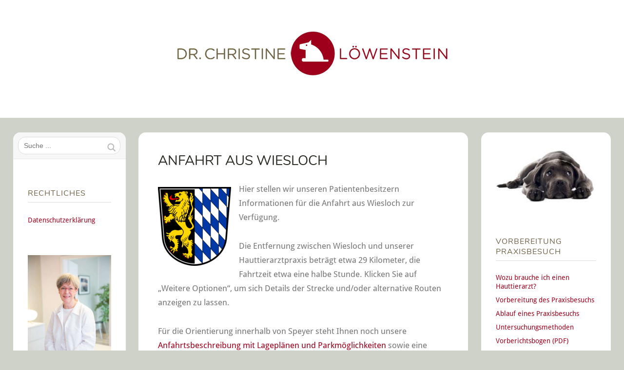

--- FILE ---
content_type: text/html; charset=UTF-8
request_url: https://hauttierarzt.de/anfahrt-aus-wiesloch/
body_size: 12415
content:
<!DOCTYPE html>

<html  id="doc" class="no-js" lang="de">

<head>
<meta charset="UTF-8" /><link rel="preload" href="https://hauttierarzt.de/wp-content/cache/fvm/min/1764074381-css872a13a95f0baff1ae4bb1c31df3947f742501e25e84512cd8cb51ef0ef7d.css" as="style" media="all" />
<link rel="preload" href="https://hauttierarzt.de/wp-content/cache/fvm/min/1764074381-css6934279624e225cfb364ee51ab707338b25786d1fd56f792b6e5a17f3e55f.css" as="style" media="all" />
<link rel="preload" href="https://hauttierarzt.de/wp-content/cache/fvm/min/1764074381-css8bc9fe99807195913ec606d69ee23334e094d2ac9589a1b3d6882ac1adb75.css" as="style" media="all" />
<link rel="preload" href="https://hauttierarzt.de/wp-content/cache/fvm/min/1764074381-css6cc00e87a8a54c9d6d20da5838afe086459e33c507e895675c225b8ddef65.css" as="style" media="all" />
<link rel="preload" href="https://hauttierarzt.de/wp-content/cache/fvm/min/1764074381-css217a5c449f26e936fb8452b88375fc74a65d524b00e9814dbf67e727a9a98.css" as="style" media="all" /><script data-cfasync="false">if(navigator.userAgent.match(/MSIE|Internet Explorer/i)||navigator.userAgent.match(/Trident\/7\..*?rv:11/i)){var href=document.location.href;if(!href.match(/[?&]iebrowser/)){if(href.indexOf("?")==-1){if(href.indexOf("#")==-1){document.location.href=href+"?iebrowser=1"}else{document.location.href=href.replace("#","?iebrowser=1#")}}else{if(href.indexOf("#")==-1){document.location.href=href+"&iebrowser=1"}else{document.location.href=href.replace("#","&iebrowser=1#")}}}}</script>
<script data-cfasync="false">class FVMLoader{constructor(e){this.triggerEvents=e,this.eventOptions={passive:!0},this.userEventListener=this.triggerListener.bind(this),this.delayedScripts={normal:[],async:[],defer:[]},this.allJQueries=[]}_addUserInteractionListener(e){this.triggerEvents.forEach(t=>window.addEventListener(t,e.userEventListener,e.eventOptions))}_removeUserInteractionListener(e){this.triggerEvents.forEach(t=>window.removeEventListener(t,e.userEventListener,e.eventOptions))}triggerListener(){this._removeUserInteractionListener(this),"loading"===document.readyState?document.addEventListener("DOMContentLoaded",this._loadEverythingNow.bind(this)):this._loadEverythingNow()}async _loadEverythingNow(){this._runAllDelayedCSS(),this._delayEventListeners(),this._delayJQueryReady(this),this._handleDocumentWrite(),this._registerAllDelayedScripts(),await this._loadScriptsFromList(this.delayedScripts.normal),await this._loadScriptsFromList(this.delayedScripts.defer),await this._loadScriptsFromList(this.delayedScripts.async),await this._triggerDOMContentLoaded(),await this._triggerWindowLoad(),window.dispatchEvent(new Event("wpr-allScriptsLoaded"))}_registerAllDelayedScripts(){document.querySelectorAll("script[type=fvmdelay]").forEach(e=>{e.hasAttribute("src")?e.hasAttribute("async")&&!1!==e.async?this.delayedScripts.async.push(e):e.hasAttribute("defer")&&!1!==e.defer||"module"===e.getAttribute("data-type")?this.delayedScripts.defer.push(e):this.delayedScripts.normal.push(e):this.delayedScripts.normal.push(e)})}_runAllDelayedCSS(){document.querySelectorAll("link[rel=fvmdelay]").forEach(e=>{e.setAttribute("rel","stylesheet")})}async _transformScript(e){return await this._requestAnimFrame(),new Promise(t=>{const n=document.createElement("script");let r;[...e.attributes].forEach(e=>{let t=e.nodeName;"type"!==t&&("data-type"===t&&(t="type",r=e.nodeValue),n.setAttribute(t,e.nodeValue))}),e.hasAttribute("src")?(n.addEventListener("load",t),n.addEventListener("error",t)):(n.text=e.text,t()),e.parentNode.replaceChild(n,e)})}async _loadScriptsFromList(e){const t=e.shift();return t?(await this._transformScript(t),this._loadScriptsFromList(e)):Promise.resolve()}_delayEventListeners(){let e={};function t(t,n){!function(t){function n(n){return e[t].eventsToRewrite.indexOf(n)>=0?"wpr-"+n:n}e[t]||(e[t]={originalFunctions:{add:t.addEventListener,remove:t.removeEventListener},eventsToRewrite:[]},t.addEventListener=function(){arguments[0]=n(arguments[0]),e[t].originalFunctions.add.apply(t,arguments)},t.removeEventListener=function(){arguments[0]=n(arguments[0]),e[t].originalFunctions.remove.apply(t,arguments)})}(t),e[t].eventsToRewrite.push(n)}function n(e,t){let n=e[t];Object.defineProperty(e,t,{get:()=>n||function(){},set(r){e["wpr"+t]=n=r}})}t(document,"DOMContentLoaded"),t(window,"DOMContentLoaded"),t(window,"load"),t(window,"pageshow"),t(document,"readystatechange"),n(document,"onreadystatechange"),n(window,"onload"),n(window,"onpageshow")}_delayJQueryReady(e){let t=window.jQuery;Object.defineProperty(window,"jQuery",{get:()=>t,set(n){if(n&&n.fn&&!e.allJQueries.includes(n)){n.fn.ready=n.fn.init.prototype.ready=function(t){e.domReadyFired?t.bind(document)(n):document.addEventListener("DOMContentLoaded2",()=>t.bind(document)(n))};const t=n.fn.on;n.fn.on=n.fn.init.prototype.on=function(){if(this[0]===window){function e(e){return e.split(" ").map(e=>"load"===e||0===e.indexOf("load.")?"wpr-jquery-load":e).join(" ")}"string"==typeof arguments[0]||arguments[0]instanceof String?arguments[0]=e(arguments[0]):"object"==typeof arguments[0]&&Object.keys(arguments[0]).forEach(t=>{delete Object.assign(arguments[0],{[e(t)]:arguments[0][t]})[t]})}return t.apply(this,arguments),this},e.allJQueries.push(n)}t=n}})}async _triggerDOMContentLoaded(){this.domReadyFired=!0,await this._requestAnimFrame(),document.dispatchEvent(new Event("DOMContentLoaded2")),await this._requestAnimFrame(),window.dispatchEvent(new Event("DOMContentLoaded2")),await this._requestAnimFrame(),document.dispatchEvent(new Event("wpr-readystatechange")),await this._requestAnimFrame(),document.wpronreadystatechange&&document.wpronreadystatechange()}async _triggerWindowLoad(){await this._requestAnimFrame(),window.dispatchEvent(new Event("wpr-load")),await this._requestAnimFrame(),window.wpronload&&window.wpronload(),await this._requestAnimFrame(),this.allJQueries.forEach(e=>e(window).trigger("wpr-jquery-load")),window.dispatchEvent(new Event("wpr-pageshow")),await this._requestAnimFrame(),window.wpronpageshow&&window.wpronpageshow()}_handleDocumentWrite(){const e=new Map;document.write=document.writeln=function(t){const n=document.currentScript,r=document.createRange(),i=n.parentElement;let a=e.get(n);void 0===a&&(a=n.nextSibling,e.set(n,a));const s=document.createDocumentFragment();r.setStart(s,0),s.appendChild(r.createContextualFragment(t)),i.insertBefore(s,a)}}async _requestAnimFrame(){return new Promise(e=>requestAnimationFrame(e))}static run(){const e=new FVMLoader(["keydown","mousemove","touchmove","touchstart","touchend","wheel"]);e._addUserInteractionListener(e)}}FVMLoader.run();</script><meta name="viewport" content="width=device-width,initial-scale=1,maximum-scale=1,user-scalable=no"><meta name="keywords" content="Hauttierarzt,Hauttierärztin,Hautkrankheiten,Allergien,Hunde,Katzen,Tierarzt,Dermatologie,Allergologie" /><meta name="google-site-verification" content="D-dYGOtrA2JwIeLdYcBCoDXGNRmlz8YgpgqM3LCRLs8" /><title>Anfahrt aus Wiesloch - Dr. Christine Löwenstein</title><meta name="theme-color" content="#ffffff"><meta name='robots' content='index, follow, max-image-preview:large, max-snippet:-1, max-video-preview:-1' /><title>Anfahrt aus Wiesloch - Dr. Christine Löwenstein</title><meta name="description" content="Informationen für die Anfahrt aus Wiesloch. Für unsere Patienten und Besitzer aus Wiesloch beträgt die Entfernung zu unserer Hauttierarztpraxis etwa 29 km." /><link rel="canonical" href="https://hauttierarzt.de/anfahrt-aus-wiesloch/" /><meta property="og:locale" content="de_DE" /><meta property="og:type" content="article" /><meta property="og:title" content="Anfahrt aus Wiesloch - Dr. Christine Löwenstein" /><meta property="og:description" content="Informationen für die Anfahrt aus Wiesloch. Für unsere Patienten und Besitzer aus Wiesloch beträgt die Entfernung zu unserer Hauttierarztpraxis etwa 29 km." /><meta property="og:url" content="https://hauttierarzt.de/anfahrt-aus-wiesloch/" /><meta property="og:site_name" content="Dr. Christine Löwenstein" /><meta property="og:image" content="https://hauttierarzt.de/wp-content/uploads/2016/07/Wappen_Wiesloch.png" /><meta name="twitter:card" content="summary_large_image" /><script type="application/ld+json" class="yoast-schema-graph">{"@context":"https://schema.org","@graph":[{"@type":"WebPage","@id":"https://hauttierarzt.de/anfahrt-aus-wiesloch/","url":"https://hauttierarzt.de/anfahrt-aus-wiesloch/","name":"Anfahrt aus Wiesloch - Dr. Christine Löwenstein","isPartOf":{"@id":"https://hauttierarzt.de/#website"},"primaryImageOfPage":{"@id":"https://hauttierarzt.de/anfahrt-aus-wiesloch/#primaryimage"},"image":{"@id":"https://hauttierarzt.de/anfahrt-aus-wiesloch/#primaryimage"},"thumbnailUrl":"https://hauttierarzt.de/wp-content/uploads/2016/07/Wappen_Wiesloch.png","datePublished":"2016-06-01T18:51:00+00:00","description":"Informationen für die Anfahrt aus Wiesloch. Für unsere Patienten und Besitzer aus Wiesloch beträgt die Entfernung zu unserer Hauttierarztpraxis etwa 29 km.","breadcrumb":{"@id":"https://hauttierarzt.de/anfahrt-aus-wiesloch/#breadcrumb"},"inLanguage":"de","potentialAction":[{"@type":"ReadAction","target":["https://hauttierarzt.de/anfahrt-aus-wiesloch/"]}]},{"@type":"ImageObject","inLanguage":"de","@id":"https://hauttierarzt.de/anfahrt-aus-wiesloch/#primaryimage","url":"https://hauttierarzt.de/wp-content/uploads/2016/07/Wappen_Wiesloch.png","contentUrl":"https://hauttierarzt.de/wp-content/uploads/2016/07/Wappen_Wiesloch.png","width":150,"height":162,"caption":"Stadtwappen Wiesloch"},{"@type":"BreadcrumbList","@id":"https://hauttierarzt.de/anfahrt-aus-wiesloch/#breadcrumb","itemListElement":[{"@type":"ListItem","position":1,"name":"Startseite","item":"https://hauttierarzt.de/"},{"@type":"ListItem","position":2,"name":"Anfahrt aus Wiesloch"}]},{"@type":"WebSite","@id":"https://hauttierarzt.de/#website","url":"https://hauttierarzt.de/","name":"Dr. Christine Löwenstein","description":"Dr. med. vet. Löwenstein","publisher":{"@id":"https://hauttierarzt.de/#/schema/person/f72c734a78613edf7c6069aa28c58728"},"potentialAction":[{"@type":"SearchAction","target":{"@type":"EntryPoint","urlTemplate":"https://hauttierarzt.de/?s={search_term_string}"},"query-input":{"@type":"PropertyValueSpecification","valueRequired":true,"valueName":"search_term_string"}}],"inLanguage":"de"},{"@type":["Person","Organization"],"@id":"https://hauttierarzt.de/#/schema/person/f72c734a78613edf7c6069aa28c58728","name":"Dr. Christine Löwenstein","logo":{"@id":"https://hauttierarzt.de/#/schema/person/image/"}}]}</script><link rel="alternate" type="application/rss+xml" title="Dr. Christine Löwenstein &raquo; Feed" href="https://hauttierarzt.de/feed/" /><link rel="alternate" type="application/rss+xml" title="Dr. Christine Löwenstein &raquo; Kommentar-Feed" href="https://hauttierarzt.de/comments/feed/" />




<link rel="profile" href="http://gmpg.org/xfn/11" />













<link rel="icon" type="image/png" sizes="16x16" href="/wp-content/themes/loewenstein/img/favicon/favicon-16x16.png">
<link rel="manifest" href="/wp-content/themes/loewenstein/img/favicon/manifest.json">



<script type="text/javascript">
	var doc = document.getElementById('doc');
	doc.removeAttribute('class', 'no-js');
	doc.setAttribute('class', 'js');
</script>

	

	<style media="all">img:is([sizes="auto" i],[sizes^="auto," i]){contain-intrinsic-size:3000px 1500px}</style>
	
	
	
	
	
	
	
	
	
	
	
	
	
	
	




<link rel='stylesheet' id='wp-block-library-css' href='https://hauttierarzt.de/wp-content/cache/fvm/min/1764074381-css872a13a95f0baff1ae4bb1c31df3947f742501e25e84512cd8cb51ef0ef7d.css' type='text/css' media='all' />
<style id='wp-block-library-theme-inline-css' type='text/css' media="all">.wp-block-audio :where(figcaption){color:#555;font-size:13px;text-align:center}.is-dark-theme .wp-block-audio :where(figcaption){color:#ffffffa6}.wp-block-audio{margin:0 0 1em}.wp-block-code{border:1px solid #ccc;border-radius:4px;font-family:Menlo,Consolas,monaco,monospace;padding:.8em 1em}.wp-block-embed :where(figcaption){color:#555;font-size:13px;text-align:center}.is-dark-theme .wp-block-embed :where(figcaption){color:#ffffffa6}.wp-block-embed{margin:0 0 1em}.blocks-gallery-caption{color:#555;font-size:13px;text-align:center}.is-dark-theme .blocks-gallery-caption{color:#ffffffa6}:root :where(.wp-block-image figcaption){color:#555;font-size:13px;text-align:center}.is-dark-theme :root :where(.wp-block-image figcaption){color:#ffffffa6}.wp-block-image{margin:0 0 1em}.wp-block-pullquote{border-bottom:4px solid;border-top:4px solid;color:currentColor;margin-bottom:1.75em}.wp-block-pullquote cite,.wp-block-pullquote footer,.wp-block-pullquote__citation{color:currentColor;font-size:.8125em;font-style:normal;text-transform:uppercase}.wp-block-quote{border-left:.25em solid;margin:0 0 1.75em;padding-left:1em}.wp-block-quote cite,.wp-block-quote footer{color:currentColor;font-size:.8125em;font-style:normal;position:relative}.wp-block-quote:where(.has-text-align-right){border-left:none;border-right:.25em solid;padding-left:0;padding-right:1em}.wp-block-quote:where(.has-text-align-center){border:none;padding-left:0}.wp-block-quote.is-large,.wp-block-quote.is-style-large,.wp-block-quote:where(.is-style-plain){border:none}.wp-block-search .wp-block-search__label{font-weight:700}.wp-block-search__button{border:1px solid #ccc;padding:.375em .625em}:where(.wp-block-group.has-background){padding:1.25em 2.375em}.wp-block-separator.has-css-opacity{opacity:.4}.wp-block-separator{border:none;border-bottom:2px solid;margin-left:auto;margin-right:auto}.wp-block-separator.has-alpha-channel-opacity{opacity:1}.wp-block-separator:not(.is-style-wide):not(.is-style-dots){width:100px}.wp-block-separator.has-background:not(.is-style-dots){border-bottom:none;height:1px}.wp-block-separator.has-background:not(.is-style-wide):not(.is-style-dots){height:2px}.wp-block-table{margin:0 0 1em}.wp-block-table td,.wp-block-table th{word-break:normal}.wp-block-table :where(figcaption){color:#555;font-size:13px;text-align:center}.is-dark-theme .wp-block-table :where(figcaption){color:#ffffffa6}.wp-block-video :where(figcaption){color:#555;font-size:13px;text-align:center}.is-dark-theme .wp-block-video :where(figcaption){color:#ffffffa6}.wp-block-video{margin:0 0 1em}:root :where(.wp-block-template-part.has-background){margin-bottom:0;margin-top:0;padding:1.25em 2.375em}</style>
<style id='classic-theme-styles-inline-css' type='text/css' media="all">/*! This file is auto-generated */
.wp-block-button__link{color:#fff;background-color:#32373c;border-radius:9999px;box-shadow:none;text-decoration:none;padding:calc(.667em + 2px) calc(1.333em + 2px);font-size:1.125em}.wp-block-file__button{background:#32373c;color:#fff;text-decoration:none}</style>
<style id='global-styles-inline-css' type='text/css' media="all">:root{--wp--preset--aspect-ratio--square:1;--wp--preset--aspect-ratio--4-3:4/3;--wp--preset--aspect-ratio--3-4:3/4;--wp--preset--aspect-ratio--3-2:3/2;--wp--preset--aspect-ratio--2-3:2/3;--wp--preset--aspect-ratio--16-9:16/9;--wp--preset--aspect-ratio--9-16:9/16;--wp--preset--color--black:#000000;--wp--preset--color--cyan-bluish-gray:#abb8c3;--wp--preset--color--white:#ffffff;--wp--preset--color--pale-pink:#f78da7;--wp--preset--color--vivid-red:#cf2e2e;--wp--preset--color--luminous-vivid-orange:#ff6900;--wp--preset--color--luminous-vivid-amber:#fcb900;--wp--preset--color--light-green-cyan:#7bdcb5;--wp--preset--color--vivid-green-cyan:#00d084;--wp--preset--color--pale-cyan-blue:#8ed1fc;--wp--preset--color--vivid-cyan-blue:#0693e3;--wp--preset--color--vivid-purple:#9b51e0;--wp--preset--gradient--vivid-cyan-blue-to-vivid-purple:linear-gradient(135deg,rgba(6,147,227,1) 0%,rgb(155,81,224) 100%);--wp--preset--gradient--light-green-cyan-to-vivid-green-cyan:linear-gradient(135deg,rgb(122,220,180) 0%,rgb(0,208,130) 100%);--wp--preset--gradient--luminous-vivid-amber-to-luminous-vivid-orange:linear-gradient(135deg,rgba(252,185,0,1) 0%,rgba(255,105,0,1) 100%);--wp--preset--gradient--luminous-vivid-orange-to-vivid-red:linear-gradient(135deg,rgba(255,105,0,1) 0%,rgb(207,46,46) 100%);--wp--preset--gradient--very-light-gray-to-cyan-bluish-gray:linear-gradient(135deg,rgb(238,238,238) 0%,rgb(169,184,195) 100%);--wp--preset--gradient--cool-to-warm-spectrum:linear-gradient(135deg,rgb(74,234,220) 0%,rgb(151,120,209) 20%,rgb(207,42,186) 40%,rgb(238,44,130) 60%,rgb(251,105,98) 80%,rgb(254,248,76) 100%);--wp--preset--gradient--blush-light-purple:linear-gradient(135deg,rgb(255,206,236) 0%,rgb(152,150,240) 100%);--wp--preset--gradient--blush-bordeaux:linear-gradient(135deg,rgb(254,205,165) 0%,rgb(254,45,45) 50%,rgb(107,0,62) 100%);--wp--preset--gradient--luminous-dusk:linear-gradient(135deg,rgb(255,203,112) 0%,rgb(199,81,192) 50%,rgb(65,88,208) 100%);--wp--preset--gradient--pale-ocean:linear-gradient(135deg,rgb(255,245,203) 0%,rgb(182,227,212) 50%,rgb(51,167,181) 100%);--wp--preset--gradient--electric-grass:linear-gradient(135deg,rgb(202,248,128) 0%,rgb(113,206,126) 100%);--wp--preset--gradient--midnight:linear-gradient(135deg,rgb(2,3,129) 0%,rgb(40,116,252) 100%);--wp--preset--font-size--small:13px;--wp--preset--font-size--medium:20px;--wp--preset--font-size--large:19px;--wp--preset--font-size--x-large:42px;--wp--preset--font-size--regular:15px;--wp--preset--font-size--larger:24px;--wp--preset--spacing--20:0.44rem;--wp--preset--spacing--30:0.67rem;--wp--preset--spacing--40:1rem;--wp--preset--spacing--50:1.5rem;--wp--preset--spacing--60:2.25rem;--wp--preset--spacing--70:3.38rem;--wp--preset--spacing--80:5.06rem;--wp--preset--shadow--natural:6px 6px 9px rgba(0, 0, 0, 0.2);--wp--preset--shadow--deep:12px 12px 50px rgba(0, 0, 0, 0.4);--wp--preset--shadow--sharp:6px 6px 0px rgba(0, 0, 0, 0.2);--wp--preset--shadow--outlined:6px 6px 0px -3px rgba(255, 255, 255, 1), 6px 6px rgba(0, 0, 0, 1);--wp--preset--shadow--crisp:6px 6px 0px rgba(0, 0, 0, 1)}:where(.is-layout-flex){gap:.5em}:where(.is-layout-grid){gap:.5em}body .is-layout-flex{display:flex}.is-layout-flex{flex-wrap:wrap;align-items:center}.is-layout-flex>:is(*,div){margin:0}body .is-layout-grid{display:grid}.is-layout-grid>:is(*,div){margin:0}:where(.wp-block-columns.is-layout-flex){gap:2em}:where(.wp-block-columns.is-layout-grid){gap:2em}:where(.wp-block-post-template.is-layout-flex){gap:1.25em}:where(.wp-block-post-template.is-layout-grid){gap:1.25em}.has-black-color{color:var(--wp--preset--color--black)!important}.has-cyan-bluish-gray-color{color:var(--wp--preset--color--cyan-bluish-gray)!important}.has-white-color{color:var(--wp--preset--color--white)!important}.has-pale-pink-color{color:var(--wp--preset--color--pale-pink)!important}.has-vivid-red-color{color:var(--wp--preset--color--vivid-red)!important}.has-luminous-vivid-orange-color{color:var(--wp--preset--color--luminous-vivid-orange)!important}.has-luminous-vivid-amber-color{color:var(--wp--preset--color--luminous-vivid-amber)!important}.has-light-green-cyan-color{color:var(--wp--preset--color--light-green-cyan)!important}.has-vivid-green-cyan-color{color:var(--wp--preset--color--vivid-green-cyan)!important}.has-pale-cyan-blue-color{color:var(--wp--preset--color--pale-cyan-blue)!important}.has-vivid-cyan-blue-color{color:var(--wp--preset--color--vivid-cyan-blue)!important}.has-vivid-purple-color{color:var(--wp--preset--color--vivid-purple)!important}.has-black-background-color{background-color:var(--wp--preset--color--black)!important}.has-cyan-bluish-gray-background-color{background-color:var(--wp--preset--color--cyan-bluish-gray)!important}.has-white-background-color{background-color:var(--wp--preset--color--white)!important}.has-pale-pink-background-color{background-color:var(--wp--preset--color--pale-pink)!important}.has-vivid-red-background-color{background-color:var(--wp--preset--color--vivid-red)!important}.has-luminous-vivid-orange-background-color{background-color:var(--wp--preset--color--luminous-vivid-orange)!important}.has-luminous-vivid-amber-background-color{background-color:var(--wp--preset--color--luminous-vivid-amber)!important}.has-light-green-cyan-background-color{background-color:var(--wp--preset--color--light-green-cyan)!important}.has-vivid-green-cyan-background-color{background-color:var(--wp--preset--color--vivid-green-cyan)!important}.has-pale-cyan-blue-background-color{background-color:var(--wp--preset--color--pale-cyan-blue)!important}.has-vivid-cyan-blue-background-color{background-color:var(--wp--preset--color--vivid-cyan-blue)!important}.has-vivid-purple-background-color{background-color:var(--wp--preset--color--vivid-purple)!important}.has-black-border-color{border-color:var(--wp--preset--color--black)!important}.has-cyan-bluish-gray-border-color{border-color:var(--wp--preset--color--cyan-bluish-gray)!important}.has-white-border-color{border-color:var(--wp--preset--color--white)!important}.has-pale-pink-border-color{border-color:var(--wp--preset--color--pale-pink)!important}.has-vivid-red-border-color{border-color:var(--wp--preset--color--vivid-red)!important}.has-luminous-vivid-orange-border-color{border-color:var(--wp--preset--color--luminous-vivid-orange)!important}.has-luminous-vivid-amber-border-color{border-color:var(--wp--preset--color--luminous-vivid-amber)!important}.has-light-green-cyan-border-color{border-color:var(--wp--preset--color--light-green-cyan)!important}.has-vivid-green-cyan-border-color{border-color:var(--wp--preset--color--vivid-green-cyan)!important}.has-pale-cyan-blue-border-color{border-color:var(--wp--preset--color--pale-cyan-blue)!important}.has-vivid-cyan-blue-border-color{border-color:var(--wp--preset--color--vivid-cyan-blue)!important}.has-vivid-purple-border-color{border-color:var(--wp--preset--color--vivid-purple)!important}.has-vivid-cyan-blue-to-vivid-purple-gradient-background{background:var(--wp--preset--gradient--vivid-cyan-blue-to-vivid-purple)!important}.has-light-green-cyan-to-vivid-green-cyan-gradient-background{background:var(--wp--preset--gradient--light-green-cyan-to-vivid-green-cyan)!important}.has-luminous-vivid-amber-to-luminous-vivid-orange-gradient-background{background:var(--wp--preset--gradient--luminous-vivid-amber-to-luminous-vivid-orange)!important}.has-luminous-vivid-orange-to-vivid-red-gradient-background{background:var(--wp--preset--gradient--luminous-vivid-orange-to-vivid-red)!important}.has-very-light-gray-to-cyan-bluish-gray-gradient-background{background:var(--wp--preset--gradient--very-light-gray-to-cyan-bluish-gray)!important}.has-cool-to-warm-spectrum-gradient-background{background:var(--wp--preset--gradient--cool-to-warm-spectrum)!important}.has-blush-light-purple-gradient-background{background:var(--wp--preset--gradient--blush-light-purple)!important}.has-blush-bordeaux-gradient-background{background:var(--wp--preset--gradient--blush-bordeaux)!important}.has-luminous-dusk-gradient-background{background:var(--wp--preset--gradient--luminous-dusk)!important}.has-pale-ocean-gradient-background{background:var(--wp--preset--gradient--pale-ocean)!important}.has-electric-grass-gradient-background{background:var(--wp--preset--gradient--electric-grass)!important}.has-midnight-gradient-background{background:var(--wp--preset--gradient--midnight)!important}.has-small-font-size{font-size:var(--wp--preset--font-size--small)!important}.has-medium-font-size{font-size:var(--wp--preset--font-size--medium)!important}.has-large-font-size{font-size:var(--wp--preset--font-size--large)!important}.has-x-large-font-size{font-size:var(--wp--preset--font-size--x-large)!important}:where(.wp-block-post-template.is-layout-flex){gap:1.25em}:where(.wp-block-post-template.is-layout-grid){gap:1.25em}:where(.wp-block-columns.is-layout-flex){gap:2em}:where(.wp-block-columns.is-layout-grid){gap:2em}:root :where(.wp-block-pullquote){font-size:1.5em;line-height:1.6}</style>
<link rel='stylesheet' id='gdpr-css' href='https://hauttierarzt.de/wp-content/cache/fvm/min/1764074381-css6934279624e225cfb364ee51ab707338b25786d1fd56f792b6e5a17f3e55f.css' type='text/css' media='all' />
<link rel='stylesheet' id='parent-style-css' href='https://hauttierarzt.de/wp-content/cache/fvm/min/1764074381-css8bc9fe99807195913ec606d69ee23334e094d2ac9589a1b3d6882ac1adb75.css' type='text/css' media='all' />
<link rel='stylesheet' id='loewenstein-style-css' href='https://hauttierarzt.de/wp-content/cache/fvm/min/1764074381-css6cc00e87a8a54c9d6d20da5838afe086459e33c507e895675c225b8ddef65.css' type='text/css' media='all' />
<script type="text/javascript" src="https://hauttierarzt.de/wp-includes/js/jquery/jquery.min.js?ver=3.7.1" id="jquery-core-js"></script>
<script type="text/javascript" src="https://hauttierarzt.de/wp-includes/js/jquery/jquery-migrate.min.js?ver=3.4.1" id="jquery-migrate-js"></script>
<script type="text/javascript" id="gdpr-js-extra">
/* <![CDATA[ */
var GDPR = {"ajaxurl":"https:\/\/hauttierarzt.de\/wp-admin\/admin-ajax.php","logouturl":"","i18n":{"aborting":"Aborting","logging_out":"You are being logged out.","continue":"Continue","cancel":"Cancel","ok":"OK","close_account":"Close your account?","close_account_warning":"Your account will be closed and all data will be permanently deleted and cannot be recovered. Are you sure?","are_you_sure":"Are you sure?","policy_disagree":"By disagreeing you will no longer have access to our site and will be logged out."},"is_user_logged_in":"","refresh":"1"};
/* ]]> */
</script>
<script type="text/javascript" src="https://hauttierarzt.de/wp-content/plugins/gdpr/dist/js/public.js?ver=2.1.2" id="gdpr-js"></script>
<script type="text/javascript" src="https://hauttierarzt.de/wp-content/themes/loewenstein/script/glossary.js?ver=1.0" id="loewenstein-scripts-js"></script>
<script type="text/javascript" src="https://hauttierarzt.de/wp-content/themes/tatami/js/jquery.fitvids.js?ver=1.0" id="fitvids-js"></script>
<script type="text/javascript" src="https://hauttierarzt.de/wp-content/themes/tatami/js/custom.js?ver=1.0" id="custom-js"></script>






<style type="text/css" media="all">.site-title h1.title a{color:#151515}.js .menu-button{border-right:1px solid #151515}.js .sidebar-button{border-left:1px solid #151515}.js .menu-button{background:url(https://hauttierarzt.de/wp-content/themes/tatami/images/menu-btn-dark.png) 50% 0 no-repeat}.js .sidebar-button{background:url(https://hauttierarzt.de/wp-content/themes/tatami/images/sidebar-btn-dark.png) 50% 0 no-repeat}@media only screen and (-moz-min-device-pixel-ratio:1.5),only screen and (-o-min-device-pixel-ratio:3/2),only screen and (-webkit-min-device-pixel-ratio:1.5),only screen and (min-device-pixel-ratio:1.5){.js .menu-button{background:url(https://hauttierarzt.de/wp-content/themes/tatami/images/x2/menu-btn-dark.png) 50% 0 no-repeat;background-size:60px 60px}.js .sidebar-button{background:url(https://hauttierarzt.de/wp-content/themes/tatami/images/x2/sidebar-btn-dark.png) 50% 0 no-repeat;background-size:60px 60px}}</style>
<script src="https://cloud.ccm19.de/app.js?apiKey=7835f2095a3b9fcf809ea01537720b1a91d86a58efab39ec&amp;domain=6842f8817de38b8641059d62" referrerpolicy="origin"></script>
</head>

<body class="wp-singular page-template-default page page-id-555 wp-theme-tatami wp-child-theme-loewenstein" id="menu">

		<header id="site-header" role="banner">
			<div class="site-title">
										<a href="https://hauttierarzt.de/" class="logo"><img src="/wp-content/themes/loewenstein/img/loewenstein_logo.png" alt="Dr. Christine Löwenstein" title="Dr. Christine Löwenstein" /></a>
				
							</div>
		</header>

		<div class="container">

			
	<section class="sidebar-left" role="navigation">
	
		<nav class="main-nav">
				<form method="get" id="searchform" action="https://hauttierarzt.de/">
		<input type="text" class="field" name="s" id="s" placeholder="Suche ..." />
		<input type="submit" class="submit" name="submit" id="searchsubmit" value="Suche" />
	</form>					</nav>

					<aside id="custom_html-2" class="widget_text widget widget_custom_html"><h3 class="widget-title">Rechtliches</h3><div class="textwidget custom-html-widget"><a href="https://hauttierarzt.de/datenschutzerklaerung/">Datenschutzerklärung</a></div></aside><aside id="text-2" class="widget widget_text">			<div class="textwidget"><p><img fetchpriority="high" decoding="async" class="alignnone size-full wp-image-1519" src="https://hauttierarzt.de/wp-content/uploads/2018/03/Löwenstein_14x-2.jpg" alt="Dr. Christine Löwenstein" width="827" height="1240" srcset="https://hauttierarzt.de/wp-content/uploads/2018/03/Löwenstein_14x-2.jpg 827w, https://hauttierarzt.de/wp-content/uploads/2018/03/Löwenstein_14x-2-200x300.jpg 200w, https://hauttierarzt.de/wp-content/uploads/2018/03/Löwenstein_14x-2-768x1152.jpg 768w, https://hauttierarzt.de/wp-content/uploads/2018/03/Löwenstein_14x-2-683x1024.jpg 683w" sizes="(max-width: 827px) 100vw, 827px" /></p>
</div>
		</aside><aside id="nav_menu-4" class="widget widget_nav_menu"><h3 class="widget-title">Dr. Christine Löwenstein</h3><div class="menu-rechts-ueber-christine-container"><ul id="menu-rechts-ueber-christine" class="menu"><li id="menu-item-562" class="menu-item menu-item-type-post_type menu-item-object-page menu-item-562"><a href="https://hauttierarzt.de/zur-person-dr-christine-loewenstein/">Zu meiner Person</a></li>
</ul></div></aside><aside id="nav_menu-5" class="widget widget_nav_menu"><h3 class="widget-title">Praxis</h3><div class="menu-praxis-container"><ul id="menu-praxis" class="menu"><li id="menu-item-1500" class="menu-item menu-item-type-post_type menu-item-object-page menu-item-1500"><a href="https://hauttierarzt.de/anfahrt/">Kontakt &#038; Anfahrt</a></li>
<li id="menu-item-1501" class="menu-item menu-item-type-custom menu-item-object-custom menu-item-1501"><a href="http://hauttierarzt.de/orientierungspunkte/">Orientierungspunkte</a></li>
<li id="menu-item-1400" class="menu-item menu-item-type-post_type menu-item-object-page menu-item-1400"><a href="https://hauttierarzt.de/terminvereinbarung/">Terminvereinbarung</a></li>
</ul></div></aside><aside id="text-7" class="widget widget_text">			<div class="textwidget"><img src="/wp-content/uploads/2016/06/katze_5.jpg" alt="Katze"/></div>
		</aside><aside id="nav_menu-7" class="widget widget_nav_menu"><h3 class="widget-title">Anfahrtswege</h3><div class="menu-anfahrtswege-container"><ul id="menu-anfahrtswege" class="menu"><li id="menu-item-654" class="menu-item menu-item-type-post_type menu-item-object-page menu-item-654"><a href="https://hauttierarzt.de/anfahrt-aus-alzey/">Alzey</a></li>
<li id="menu-item-653" class="menu-item menu-item-type-post_type menu-item-object-page menu-item-653"><a href="https://hauttierarzt.de/anfahrt-aus-bad-duerkheim/">Bad Dürkheim</a></li>
<li id="menu-item-652" class="menu-item menu-item-type-post_type menu-item-object-page menu-item-652"><a href="https://hauttierarzt.de/anfahrt-aus-bensheim/">Bensheim</a></li>
<li id="menu-item-651" class="menu-item menu-item-type-post_type menu-item-object-page menu-item-651"><a href="https://hauttierarzt.de/anfahrt-aus-bruchsal/">Bruchsal</a></li>
<li id="menu-item-650" class="menu-item menu-item-type-post_type menu-item-object-page menu-item-650"><a href="https://hauttierarzt.de/anfahrt-aus-darmstadt/">Darmstadt</a></li>
<li id="menu-item-649" class="menu-item menu-item-type-post_type menu-item-object-page menu-item-649"><a href="https://hauttierarzt.de/anfahrt-aus-gruenstadt/">Grünstadt</a></li>
<li id="menu-item-648" class="menu-item menu-item-type-post_type menu-item-object-page menu-item-648"><a href="https://hauttierarzt.de/anfahrt-aus-hassloch/">Haßloch</a></li>
<li id="menu-item-647" class="menu-item menu-item-type-post_type menu-item-object-page menu-item-647"><a href="https://hauttierarzt.de/anfahrt-aus-heidelberg/">Heidelberg</a></li>
<li id="menu-item-646" class="menu-item menu-item-type-post_type menu-item-object-page menu-item-646"><a href="https://hauttierarzt.de/anfahrt-aus-heppenheim/">Heppenheim</a></li>
<li id="menu-item-645" class="menu-item menu-item-type-post_type menu-item-object-page menu-item-645"><a href="https://hauttierarzt.de/anfahrt-aus-karlsruhe/">Karlsruhe</a></li>
<li id="menu-item-644" class="menu-item menu-item-type-post_type menu-item-object-page menu-item-644"><a href="https://hauttierarzt.de/anfahrt-aus-landau/">Landau</a></li>
<li id="menu-item-643" class="menu-item menu-item-type-post_type menu-item-object-page menu-item-643"><a href="https://hauttierarzt.de/anfahrt-aus-mainz/">Mainz</a></li>
<li id="menu-item-642" class="menu-item menu-item-type-post_type menu-item-object-page menu-item-642"><a href="https://hauttierarzt.de/anfahrt-aus-mannheim/">Mannheim</a></li>
<li id="menu-item-641" class="menu-item menu-item-type-post_type menu-item-object-page menu-item-641"><a href="https://hauttierarzt.de/anfahrt-aus-neustadt/">Neustadt</a></li>
<li id="menu-item-640" class="menu-item menu-item-type-post_type menu-item-object-page menu-item-640"><a href="https://hauttierarzt.de/anfahrt-aus-pfungstadt/">Pfungstadt</a></li>
<li id="menu-item-639" class="menu-item menu-item-type-post_type menu-item-object-page menu-item-639"><a href="https://hauttierarzt.de/anfahrt-aus-schifferstadt/">Schifferstadt</a></li>
<li id="menu-item-638" class="menu-item menu-item-type-post_type menu-item-object-page menu-item-638"><a href="https://hauttierarzt.de/anfahrt-aus-schwetzingen/">Schwetzingen</a></li>
<li id="menu-item-637" class="menu-item menu-item-type-post_type menu-item-object-page menu-item-637"><a href="https://hauttierarzt.de/anfahrt-aus-viernheim/">Viernheim</a></li>
<li id="menu-item-636" class="menu-item menu-item-type-post_type menu-item-object-page menu-item-636"><a href="https://hauttierarzt.de/anfahrt-aus-weinheim/">Weinheim</a></li>
<li id="menu-item-635" class="menu-item menu-item-type-post_type menu-item-object-page current-menu-item page_item page-item-555 current_page_item menu-item-635"><a href="https://hauttierarzt.de/anfahrt-aus-wiesloch/" aria-current="page">Wiesloch</a></li>
<li id="menu-item-634" class="menu-item menu-item-type-post_type menu-item-object-page menu-item-634"><a href="https://hauttierarzt.de/anfahrt-aus-worms/">Worms</a></li>
</ul></div></aside>			</section>
		<nav class="off-canvas-nav">
			<ul>
				<li class="menu-item"><a class="menu-button" href="#menu" title="Linkes Menü einblenden">Menü<br/> links</a></li>
				<li class="sidebar-item"><a class="sidebar-button" href="#sidebar" title="Rechtes Menü einblenden">Menü</br> rechts</a></li>
			</ul>
		</nav>

		<a class="mask-left" href="#site-header"></a>
		<a class="mask-right" href="#site-header"></a>

		<section role="main" class="content-wrap">

	<div id="content">

				
			
<article id="post-555" class="post-555 page type-page status-publish hentry category-anfahrtswege tag-speyer tag-wegbeschreibung tag-wiesloch">

	<header class="entry-header">
				<h1 class="entry-title">Anfahrt aus Wiesloch</h1>
	</header>

	<div class="entry-content clearfix">
		<p><img decoding="async" class="size-full wp-image-1311 alignleft" src="https://hauttierarzt.de/wp-content/uploads/2016/07/Wappen_Wiesloch.png" alt="Stadtwappen Wiesloch" width="150" height="162" />Hier stellen wir unseren Patientenbesitzern Informationen für die Anfahrt aus Wiesloch zur Verfügung.</p>
<p>Die Entfernung zwischen Wiesloch und unserer Hauttierarztpraxis beträgt etwa 29 Kilometer, die Fahrtzeit etwa eine halbe Stunde. Klicken Sie auf &#8222;Weitere Optionen&#8220;, um sich Details der Strecke und/oder alternative Routen anzeigen zu lassen.</p>
<p>Für die Orientierung innerhalb von Speyer steht Ihnen noch unsere <a href="/anfahrt">Anfahrtsbeschreibung mit Lageplänen und Parkmöglichkeiten</a> sowie eine <a href="/orientierungspunkte/">bebilderte Wegbeschreibung mit Orientierungspunkten zur Verfügung</a>.</p>
<p>&lt;<iframe style="border: 0;" src="https://www.google.com/maps/embed/v1/directions?origin=place_id:ChIJzVX4Gxe-l0cRsFIJjTz9HwQ&amp;destination=Speyer%2C%20Deutschland%2C%20Gutenbergstra%C3%9Fe%2016&amp;key=AIzaSyDPqevAxqUQr-Bq7Hkwg17tkNB2F9ymaSI&amp;language=de" width="600" height="450" frameborder="0" allowfullscreen="allowfullscreen"></iframe></p>
<div class="shariff shariff-align-flex-start shariff-widget-align-flex-start"><ul class="shariff-buttons theme-round orientation-horizontal buttonsize-medium"><li class="shariff-button twitter shariff-nocustomcolor" style="background-color:#1e3050"><a href="https://twitter.com/share?url=https%3A%2F%2Fhauttierarzt.de%2Fanfahrt-aus-wiesloch%2F&text=Anfahrt%20aus%20Wiesloch" title="Bei X (Twitter) teilen" aria-label="Bei X (Twitter) teilen" role="button" rel="noreferrernoopener nofollow" class="shariff-link" style="; background-color:#000000; color:#fff" target="_blank"><span class="shariff-icon" style=""><svg xmlns="http://www.w3.org/2000/svg" height="1em" viewBox="0 0 512 512"><style media="all">svg{fill:#fff}</style><path d="M389.2 48h70.6L305.6 224.2 487 464H345L233.7 318.6 106.5 464H35.8L200.7 275.5 26.8 48H172.4L272.9 180.9 389.2 48zM364.4 421.8h39.1L151.1 88h-42L364.4 421.8z"/></svg></span></a></li><li class="shariff-button facebook shariff-nocustomcolor" style="background-color:#4273c8"><a href="https://www.facebook.com/sharer/sharer.php?u=https%3A%2F%2Fhauttierarzt.de%2Fanfahrt-aus-wiesloch%2F" title="Bei Facebook teilen" aria-label="Bei Facebook teilen" role="button" rel="noreferrernoopener nofollow" class="shariff-link" style="; background-color:#3b5998; color:#fff" target="_blank"><span class="shariff-icon" style=""><svg width="32px" height="20px" xmlns="http://www.w3.org/2000/svg" viewBox="0 0 18 32"><path fill="#3b5998" d="M17.1 0.2v4.7h-2.8q-1.5 0-2.1 0.6t-0.5 1.9v3.4h5.2l-0.7 5.3h-4.5v13.6h-5.5v-13.6h-4.5v-5.3h4.5v-3.9q0-3.3 1.9-5.2t5-1.8q2.6 0 4.1 0.2z"/></svg></span></a></li></ul></div>	</div>
	
	<footer class="entry-meta">
		<ul>
						<li class="entry-cats"><span>Veröffentlicht in: </span><a href="https://hauttierarzt.de/category/anfahrtswege/" rel="category tag">Anfahrtswege</a></li>
									<li class="entry-tags"><span>Schlagwörter:</span> <a href="https://hauttierarzt.de/tag/speyer/" rel="tag">Speyer</a>, <a href="https://hauttierarzt.de/tag/wegbeschreibung/" rel="tag">Wegbeschreibung</a>, <a href="https://hauttierarzt.de/tag/wiesloch/" rel="tag">Wiesloch</a></li>
					</ul>
			</footer>
	
</article>

			
	<div id="comments" class="comments-area">
	
	
	
	
	
</div>

				
	</div>
		
	
	<footer class="site-footer" role="contentinfo">

		
	
		<div class="site-info">
			<nav class="footer-nav"><ul id="menu-footer" class="menu"><li id="menu-item-628" class="menu-item menu-item-type-post_type menu-item-object-page menu-item-628"><a href="https://hauttierarzt.de/impressum/">Impressum</a></li>
<li id="menu-item-629" class="menu-item menu-item-type-post_type menu-item-object-page menu-item-629"><a href="https://hauttierarzt.de/datenschutzerklaerung/">Datenschutzerklärung</a></li>
<li id="menu-item-631" class="menu-item menu-item-type-post_type menu-item-object-page menu-item-631"><a href="https://hauttierarzt.de/haftungsausschluss/">Haftungsausschluss</a></li>
<li id="menu-item-630" class="menu-item menu-item-type-post_type menu-item-object-page menu-item-630"><a href="https://hauttierarzt.de/urheberrecht/">Urheberrecht</a></li>
</ul></nav>
						<ul class="credit">
				<li>&copy; 2025 <a href="https://hauttierarzt.de/">Dr. Christine Löwenstein</a></li>
				
			</ul>
			
			<a href="#site-header" class="top clearfix" title="Top">Top</a>
		</div>
	</footer>
</section>


			<section class="sidebar-right" role="complementary">
			<aside id="text-3" class="widget widget_text">			<div class="textwidget"><img src="/wp-content/uploads/2016/06/hund_3.jpg" alt="Welpe"/></div>
		</aside><aside id="nav_menu-2" class="widget widget_nav_menu"><h3 class="widget-title">Vorbereitung Praxisbesuch</h3><div class="menu-vorbereitung-praxisbesuch-container"><ul id="menu-vorbereitung-praxisbesuch" class="menu"><li id="menu-item-571" class="menu-item menu-item-type-post_type menu-item-object-page menu-item-571"><a href="https://hauttierarzt.de/wozu-brauche-ich-einen-hauttierarzt/">Wozu brauche ich einen Hauttierarzt?</a></li>
<li id="menu-item-572" class="menu-item menu-item-type-post_type menu-item-object-page menu-item-572"><a href="https://hauttierarzt.de/praxisbesuch/">Vorbereitung des Praxisbesuchs</a></li>
<li id="menu-item-573" class="menu-item menu-item-type-post_type menu-item-object-page menu-item-573"><a href="https://hauttierarzt.de/ablauf-praxisbesuch/">Ablauf eines Praxisbesuchs</a></li>
<li id="menu-item-576" class="menu-item menu-item-type-custom menu-item-object-custom menu-item-576"><a href="/untersuchungsmethoden">Untersuchungsmethoden</a></li>
<li id="menu-item-577" class="menu-item menu-item-type-custom menu-item-object-custom menu-item-577"><a href="/wp-content/uploads/2016/06/vorberichtsbogen.pdf">Vorberichtsbogen (PDF)</a></li>
<li id="menu-item-578" class="menu-item menu-item-type-custom menu-item-object-custom menu-item-578"><a href="/wp-content/uploads/2016/06/ueberweisung.pdf">Überweisung (PDF)</a></li>
</ul></div></aside><aside id="text-8" class="widget widget_text">			<div class="textwidget"><img src="/wp-content/uploads/2016/06/katze_3.jpg" alt="Katze"/></div>
		</aside><aside id="nav_menu-3" class="widget widget_nav_menu"><h3 class="widget-title">Informationen</h3><div class="menu-informationen-container"><ul id="menu-informationen" class="menu"><li id="menu-item-607" class="menu-item menu-item-type-post_type menu-item-object-page menu-item-607"><a href="https://hauttierarzt.de/hautkrankheiten-a-z/">Hautkrankheiten von A-Z</a></li>
<li id="menu-item-786" class="menu-item menu-item-type-post_type menu-item-object-page menu-item-786"><a href="https://hauttierarzt.de/fragen-zu-hautkrankheiten/">Fragen zu Hautkrankheiten</a></li>
<li id="menu-item-610" class="menu-item menu-item-type-post_type menu-item-object-page menu-item-610"><a href="https://hauttierarzt.de/rassedispositionen-katzen/">Rassedispositionen Katzen</a></li>
<li id="menu-item-611" class="menu-item menu-item-type-post_type menu-item-object-page menu-item-611"><a href="https://hauttierarzt.de/rassedispositionen-hunde/">Rassedispositionen Hunde</a></li>
</ul></div></aside><aside id="text-6" class="widget widget_text">			<div class="textwidget"><img src="/wp-content/uploads/2016/06/welpe_1.jpg" alt="Welpe"/></div>
		</aside>		</section>
	 
	</div>
	
	
<script type="speculationrules">
{"prefetch":[{"source":"document","where":{"and":[{"href_matches":"\/*"},{"not":{"href_matches":["\/wp-*.php","\/wp-admin\/*","\/wp-content\/uploads\/*","\/wp-content\/*","\/wp-content\/plugins\/*","\/wp-content\/themes\/loewenstein\/*","\/wp-content\/themes\/tatami\/*","\/*\\?(.+)"]}},{"not":{"selector_matches":"a[rel~=\"nofollow\"]"}},{"not":{"selector_matches":".no-prefetch, .no-prefetch a"}}]},"eagerness":"conservative"}]}
</script>
<div class="gdpr gdpr-overlay"></div>
<div class="gdpr gdpr-general-confirmation">
	<div class="gdpr-wrapper">
		<header>
			<div class="gdpr-box-title">
				<h3></h3>
				<span class="gdpr-close"></span>
			</div>
		</header>
		<div class="gdpr-content">
			<p></p>
		</div>
		<footer>
			<button class="gdpr-ok" data-callback="closeNotification">OK</button>
		</footer>
	</div>
</div>
<link rel='stylesheet' id='shariffcss-css' href='https://hauttierarzt.de/wp-content/cache/fvm/min/1764074381-css217a5c449f26e936fb8452b88375fc74a65d524b00e9814dbf67e727a9a98.css' type='text/css' media='all' />
<script type="text/javascript" id="wp-statistics-tracker-js-extra">
/* <![CDATA[ */
var WP_Statistics_Tracker_Object = {"requestUrl":"https:\/\/hauttierarzt.de","ajaxUrl":"https:\/\/hauttierarzt.de\/wp-admin\/admin-ajax.php","hitParams":{"wp_statistics_hit":1,"source_type":"page","source_id":555,"search_query":"","signature":"e147d3fade606e62c6d11c66070896f4","action":"wp_statistics_hit_record"},"onlineParams":{"wp_statistics_hit":1,"source_type":"page","source_id":555,"search_query":"","signature":"e147d3fade606e62c6d11c66070896f4","action":"wp_statistics_online_check"},"option":{"userOnline":"1","dntEnabled":"","bypassAdBlockers":"1","consentIntegration":{"name":null,"status":[]},"isPreview":false,"trackAnonymously":false,"isWpConsentApiActive":false,"consentLevel":"disabled"},"jsCheckTime":"60000","isLegacyEventLoaded":"","customEventAjaxUrl":"https:\/\/hauttierarzt.de\/wp-admin\/admin-ajax.php?action=wp_statistics_custom_event&nonce=f0be63e0c9"};
/* ]]> */
</script>
<script type="text/javascript" src="https://hauttierarzt.de/?7e41d7=421d982725.js&amp;ver=14.15.6" id="wp-statistics-tracker-js"></script>

</body>
</html>

--- FILE ---
content_type: text/css
request_url: https://hauttierarzt.de/wp-content/cache/fvm/min/1764074381-css8bc9fe99807195913ec606d69ee23334e094d2ac9589a1b3d6882ac1adb75.css
body_size: 91202
content:
@charset "UTF-8";
/* https://hauttierarzt.de/wp-content/themes/tatami/style.css?ver=6.8.3 */
html,body,div,span,applet,object,iframe,h1,h2,h3,h4,h5,h6,p,blockquote,pre,a,abbr,acronym,address,big,cite,code,del,dfn,em,img,ins,kbd,q,s,samp,small,strike,strong,sub,sup,tt,var,b,u,i,center,dl,dt,dd,ol,ul,li,fieldset,form,label,legend,table,caption,tbody,tfoot,thead,tr,th,td,article,aside,canvas,details,embed,figure,figcaption,footer,header,hgroup,menu,nav,output,ruby,section,summary,time,mark,audio,video{margin:0;padding:0;border:0;font-size:100%;vertical-align:baseline}article,aside,details,figcaption,figure,footer,header,hgroup,nav,section{display:block}audio,canvas,video{display:inline-block;*display:inline;*zoom:1}audio:not([controls]){display:none}[hidden]{display:none}html{font-size:100%;overflow-y:scroll;-webkit-text-size-adjust:100%;-ms-text-size-adjust:100%}::-moz-selection{background:#fef198;color:#000;text-shadow:none}::selection{background:#fef198;color:#000;text-shadow:none}figure{margin:10% 0}figcaption{text-align:center}img{border:0;-ms-interpolation-mode:bicubic}a:hover,a:active,a:focus{outline:none;-moz-outline-style:none}.screen-reader-text{display:none}.clear{clear:both;display:block;overflow:hidden;visibility:hidden;width:0;height:0}.clearfix:after{clear:both;content:' ';display:block;font-size:0;line-height:0;visibility:hidden;width:0;height:0}h1,h2,h3,h4,h5,h6{color:#333538;font-weight:600;text-rendering:optimizeLegibility;line-height:1.35}h1{margin:1.1em 0;font-size:21px;font-size:1.3125rem}h2{margin:.9em 0;font-size:19px;font-size:1.1875rem}h3{margin:.8em 0;font-size:17px;font-size:1.0625rem}h4{margin:.6em 0;font-size:16px;font-size:1rem}h5{margin:.5em 0;font-size:15px;font-size:.9375rem}h6{margin:.4em 0;font-size:14px;font-size:.875rem}p.justify{text-align:justify}strong{font-weight:700}em,i{font-style:italic}pre{font-family:monospace;word-wrap:normal;margin-bottom:20px;padding:10px;overflow:auto;font-size:16px;font-size:1rem;background:#f9f9f9;border:1px solid #ddd;line-height:1.3;color:#536774}code{font-family:monospace;word-wrap:normal;font-size:16px;font-size:1rem;font-weight:400;color:#000}address{padding:0 0 30px;line-height:1.7}abbr,acronym{border-bottom:.1em dotted #aaa;cursor:help}ins{background:#fef198;text-decoration:none}small{font-size:12px;font-size:.75rem}a,.site-title h2.description a,.widget_tatami_recentposts ul li h3.recentposts-title a,.bwp-rc-widget li.sidebar-comment a,.entry-header h2.entry-title a:hover,.main-nav .menu-item a:hover,.main-nav ul li a:hover,.widget_twitter ul.tweets li a,ul.latest-posts-list li a:hover,ul.monthly-archive-list li a:hover,.entry-content a.more-link:hover{color:#69A6CC;text-decoration:none;-webkit-transition:.2s color ease;-moz-transition:.2s color ease;-o-transition:.2s color ease;-ms-transition:.2s color ease;transition:.2s color ease}.off-canvas-nav,.js .off-canvas-nav,input#submit,input.wpcf7-submit,.flickr_badge_wrapper .flickr-bottom a,.jetpack_subscription_widget form input[type="submit"]{background:#69A6CC}.entry-content blockquote,#comments blockquote,.wp-block-quote{border-left:6px solid #69A6CC}.js .menu-button{background:#69A6CC url(/wp-content/themes/tatami/images/menu-btn.png) 50% 0 no-repeat}.js .sidebar-button{background:#69A6CC url(/wp-content/themes/tatami/images/sidebar-btn.png) 50% 0 no-repeat}.format-link .entry-content a.link{background:#69A6CC url(/wp-content/themes/tatami/images/link-arrow-small.png) right 50% no-repeat}a:hover,.site-title h2.description a:hover,.widget_tatami_recentposts ul li h3.recentposts-title a:hover,.bwp-rc-widget li.sidebar-comment a:hover,.widget_twitter ul.tweets li a:hover,#comments .comment-content ul li.comment-author a:hover{color:#397CA7}input#submit:hover,input.wpcf7-submit:hover,.flickr_badge_wrapper .flickr-bottom a:hover,.jetpack_subscription_widget form input[type="submit"]:hover{background:#397CA7}.format-link .entry-content a.link:hover{background:#397CA7 url(/wp-content/themes/tatami/images/link-arrow-small.png) right 50% no-repeat}#s,.main-nav .sub-menu .menu-item a,.main-nav .children li a,.entry-meta a,.entry-meta ul li.entry-comments:before,.author-details p.author-links a,#comments #respond p.comment-note a,#comments #respond p.logged-in-as a,#respond a#cancel-comment-reply-link,#comments h3.comments-title span a,#comments .comment-content ul li.comment-time,#comments .comment-content ul li.comment-time a,#comments .comment-content ul li.comment-edit,#comments .comment-content ul li.comment-edit a,#comments .comment-content p.comment-reply a,.pingback a.comment-edit-link,.widget ul li a,.format-image .entry-content p.wp-caption-text,#nav-single a,#nav-below a,.previous-image a,.next-image a,#comment-nav a,.widget_twitter ul.tweets li a.timesince{color:#abb0b3}.main-nav .sub-menu .menu-item a:hover,.main-nav .children li a:hover,.entry-meta a:hover,.author-details p.author-links a:hover,#comments #respond p.comment-note a:hover,#comments #respond p.logged-in-as a:hover,#respond a#cancel-comment-reply-link:hover,#comments h3.comments-title span a:hover,#comments .comment-content ul li.comment-time a:hover,#comments .comment-content ul li.comment-edit a:hover,.pingback a.comment-edit-link:hover,#comments .comment-content p.comment-reply a:hover,.widget ul li a:hover,#nav-single a:hover,#nav-below a:hover,.previous-image a:hover,.next-image a:hover,#comment-nav a:hover,.entry-content blockquote p cite a:hover,#comments blockquote p cite a:hover,.entry-meta .share-btn:hover,.widget_twitter ul.tweets li a.timesince:hover,.content-wrap #infinite-handle span:hover{color:#494b4f}.site-footer a,.site-footer .widget ul li a,.footerwidgets .widget_tatami_recentposts ul li h3.recentposts-title a{color:rgba(255,255,255,.78)}.site-footer a:hover,.site-footer .widget ul li a:hover,.footerwidgets .widget_tatami_recentposts ul li h3.recentposts-title a:hover{color:#fff}.entry-content a.more-link,.widget a.more-link{font-size:15px;font-size:.9375rem;text-transform:uppercase;letter-spacing:1px;text-decoration:none!important;font-weight:600!important}.entry-content a,.comment-content a{text-decoration:underline}ol,ul{list-style:none}dl dt{font-size:16px;font-size:1rem;color:#333538;font-weight:700;line-height:1.7}dl dd{margin:0 0 30px 0;line-height:1.7}table{border-collapse:collapse;border-spacing:0;border-bottom:1px solid #e6e6e6;line-height:2;margin:0 0 40px;width:100%;font-size:15px;font-size:.9375rem}table td{border-top:1px solid #e6e6e6;padding:6px 10px 6px 0}table caption{margin:40px 0}table th{font-weight:700;text-align:left}.alignleft{float:left;margin-right:16px}.alignright{float:right;margin-left:10px}.aligncenter{display:block;margin-left:auto;margin-right:auto}img.alignleft,img.alignright{margin-top:10px;margin-bottom:10px}img{max-width:100%;height:auto;width:auto\9}img.img-border{max-width:98.1%;padding:5px;background:#fff;border:1px solid #dcdcdc}.widget img{max-width:100%;height:auto;width:auto\9}.wp-caption.alignnone{margin:0}.wp-caption{max-width:100%}.entry-content p.wp-caption-text,.entry-content .entry-caption p{margin:0;padding:17px 0 20px;font-size:13px;font-size:.8125rem;line-height:1.3;text-transform:uppercase;letter-spacing:1px}object,embed{max-width:100%}img.wp-smiley,.rsswidget img{border:0;border-radius:0;box-shadow:none;margin-bottom:0;margin-top:0;padding:0}.entry-content a.post-thumb img.wp-post-image{margin-bottom:20px}.entry-content a.post-thumb-small{float:left;max-width:150px;margin:9px 15px 0 0}body{max-width:100%;margin:0 auto;background:#e7e7e2;font-family:'Open Sans',sans-serif;color:#777}.container{width:100%;overflow:hidden}.content-wrap{overflow:hidden}.post,.content-wrap .page,.type-attachment{margin:10px;display:block;position:relative;background:#fff}.entry-content,.entry-summary{padding:0 20px 20px;clear:both}.entry-meta{padding:20px;border-top:1px solid #dcdcdc}.content-wrap:before,.content-wrap:after{content:" ";position:absolute;z-index:-1;top:0;left:-100%;width:100%;height:100%}.content-wrap:after{left:100%}[role="banner"],.container [role="navigation"],.content-wrap,.sidebar-right{width:100%;display:block;position:relative}.container .sidebar-left,.sidebar-right{background:#fff}.container .sidebar-left{position:relative!important;margin-top:60px}[role="banner"]{position:absolute!important;width:62.5%;top:0;left:18.75%;right:18.75%;overflow:hidden;text-align:center;z-index:4;display:block}.js .container .sidebar-left{position:relative!important;height:0;overflow:hidden;margin-left:-100%;margin-top:0;float:left;z-index:1}.js .content-wrap{position:relative;margin-left:0;float:left;z-index:2}.js .sidebar-right{height:0;overflow:hidden;margin-left:100%;margin-top:0;z-index:1;float:left}.js .active-nav [role="banner"]{position:absolute!important;width:62.5%;left:100%;right:-100%;top:0;-webkit-transition:.2s left ease-out;-moz-transition:.2s left ease-out;-o-transition:.2s left ease-out;-ms-transition:.2s left ease-out;transition:.2s left ease-out}.js .active-nav .off-canvas-nav{position:fixed;z-index:2;overflow:hidden;width:100%;left:81.25%;top:0;right:auto;-webkit-transition:.2s left ease-out;-moz-transition:.2s left ease-out;-o-transition:.2s left ease-out;-ms-transition:.2s left ease-out;transition:.2s left ease-out}.active-nav .container .sidebar-left{position:relative;margin-left:0;margin-top:0;width:81.25%;height:auto}.active-nav .content-wrap{position:fixed;overflow:hidden;width:100%;left:81.25%;right:auto;top:60px;-webkit-transition:.2s left ease-out;-moz-transition:.2s left ease-out;-o-transition:.2s left ease-out;-ms-transition:.2s left ease-out;transition:.2s left ease-out}.mask-left{visibility:hidden;position:fixed;top:0;bottom:0;right:0;left:0;z-index:1002;background:#000;opacity:0;-ms-filter:"progid:DXImageTransform.Microsoft.Alpha(Opacity=0)";filter:alpha(opacity=0)}.active-nav .mask-left{visibility:visible;left:81.25%;opacity:.5;-ms-filter:"progid:DXImageTransform.Microsoft.Alpha(Opacity=50)";filter:alpha(opacity=50);-webkit-transition:.2s opacity ease .2s;-moz-transition:.2s opacity ease .2s;-o-transition:.2s opacity ease .2s;-ms-transition:.2s opacity ease .2s;transition:.2s opacity ease .2s}.active-nav .sidebar-right{position:absolute;overflow:hidden;left:109.765625%}.js .active-sidebar [role="banner"]{position:absolute!important;width:100%;right:100%;left:-100%;top:0;-webkit-transition:.2s right ease-out 0.1s;-moz-transition:.2s right ease-out 0.1s;-o-transition:.2s right ease-out 0.1s;-ms-transition:.2s right ease-out 0.1s;transition:.2s right ease-out 0.1s}.js .active-sidebar .off-canvas-nav{position:fixed;width:100%;right:81.25%;top:0;-webkit-transition:.2s right ease-out;-moz-transition:.2s right ease-out;-o-transition:.2s right ease-out;-ms-transition:.2s right ease-out;transition:.2s right ease-out}.active-sidebar .container [role="navigation"]{position:absolute;overflow:hidden;right:109.765625%}.active-sidebar .content-wrap{position:fixed;overflow:hidden;width:100%;right:81.25%;top:60px;bottom:0;-webkit-transition:.2s right ease-out;-moz-transition:.2s right ease-out;-o-transition:.2s right ease-out;-ms-transition:.2s right ease-out;transition:.2s right ease-out}.mask-right{position:fixed;top:0;bottom:0;right:0;left:0;visibility:hidden;z-index:1002;bottom:0;background:#000;opacity:0;-ms-filter:"progid:DXImageTransform.Microsoft.Alpha(Opacity=0)";filter:alpha(opacity=0)}.active-sidebar .mask-right{right:81.25%;visibility:visible;opacity:.5;-ms-filter:"progid:DXImageTransform.Microsoft.Alpha(Opacity=50)";filter:alpha(opacity=50);-webkit-transition:.2s opacity ease .2s;-moz-transition:.2s opacity ease .2s;-o-transition:.2s opacity ease .2s;-ms-transition:.2s opacity ease .2s;transition:.2s opacity ease .2s}.active-sidebar .sidebar-right{position:relative;margin-left:18.75%;width:81.25%;margin-top:0;height:auto;float:left}.off-canvas-nav{position:absolute;top:0;width:100%;overflow:hidden;z-index:3}.js .off-canvas-nav{position:relative;top:0;width:100%;overflow:hidden}.menu-item,.sidebar-item{width:18.75%;display:block;float:left}.sidebar-item{float:right}.menu-button,.sidebar-button{display:block;width:100%;height:60px;text-indent:-99999px;font-size:14px;font-size:.875rem;color:#fff}.js .menu-button{border-right:1px solid #fff}.js .sidebar-button{border-left:1px solid #fff}.site-title{width:100%;display:block}.site-title h1.title{margin:0;padding:20px 0 0 0;display:block;font-size:18px;font-size:1.125rem;font-weight:700;line-height:1.1;color:#fff;text-transform:uppercase;letter-spacing:1px;word-wrap:break-word}.admin-bar .site-title h1.title{padding:48px 0 0 0}.site-title h1.title a{color:#fff}.site-title h2.description{display:none;max-width:47.22222222222222%;margin:0 auto;padding:23px 0 0 0;font-size:14px;font-size:.875rem;font-weight:400;line-height:1.65;color:#bbb}.site-title h2.description a{text-decoration:underline}.site-title a.logo{max-width:170px;height:auto;max-height:50px;display:block;margin:0 auto;padding:5px 0 0 0;overflow:hidden}.main-nav{overflow:hidden;background:#f7f7f7}.main-nav .menu-item,.main-nav ul li{width:auto;float:none;border-bottom:1px solid #e6e6e6;text-transform:uppercase;font-size:14px;font-size:.875rem;line-height:1.5}.main-nav .menu-item a,.main-nav ul li a{color:#333538;display:block;padding:16px 30px;-webkit-transition:.2s background ease;-moz-transition:.2s background ease;-o-transition:.2s background ease;-ms-transition:.2s background ease;transition:.2s background ease}.main-nav .menu-item a:hover,.main-nav ul li a:hover{background:#fff;font-weight:normal!important}.main-nav .sub-menu,.main-nav .children{background:#fff;border-top:1px solid #e6e6e6}.main-nav .sub-menu .menu-item,.main-nav .children li{margin:0 30px;border-bottom:1px dotted #D3D3D3;text-transform:none}.main-nav .sub-menu .menu-item:last-child,.main-nav .children li:last-child{border-bottom:none}.main-nav .sub-menu .menu-item a,.main-nav .children li a{padding:9px 0;-webkit-transition:.2s color ease;-moz-transition:.2s color ease;-o-transition:.2s color ease;-ms-transition:.2s color ease;transition:.2s color ease}.main-nav .sub-menu .sub-menu,.main-nav .children .children{border-top:1px dotted #D3D3D3}.main-nav .sub-menu .sub-menu .menu-item,.main-nav .children .children li{margin:0}#searchform{width:100%;position:relative;margin:0;padding:0;display:block;overflow:hidden;text-align:center}.main-nav #searchform{width:96%;padding:9px 2%;background:#f7f7f7;border-bottom:1px solid #e6e6e6}#searchform div{margin:0}#s{width:78%;display:inline-block;padding:9px 15% 9px 5%;background:#fff;font-family:'Open Sans',sans-serif;font-size:14px;font-size:.875rem;border:1px solid #dcdcdc;-webkit-appearance:none;outline-color:transparent;outline-style:none;-webkit-transition:all 0.1s ease-in-out;-moz-transition:all 0.1s ease-in-out;-o-transition:all 0.1s ease-in-out;transition:all 0.1s ease-in-out}.main-nav #s{width:74%;padding:9px 15% 9px 5%}input#searchsubmit{position:absolute;top:3px;right:1%;display:block;width:15%;height:37px;background:url(/wp-content/themes/tatami/images/search.png) 50% 10px no-repeat;border:none;text-indent:-9999em;cursor:pointer}.main-nav input#searchsubmit{top:12px;right:5%}.post{position:relative}img.wp-post-image{max-width:100%;height:auto;width:auto\9;overflow:hidden}.sticky .entry-header h2.entry-title,.sticky .entry-header h1.entry-title{padding-top:30px}.featured-post{position:absolute;top:0;right:0;display:block;padding:5px 12px;background:#151515;color:#fff;font-size:10px;font-size:.625rem;font-weight:700;font-style:italic;text-transform:uppercase;letter-spacing:4px;z-index:2}.entry-header h1.entry-title,.entry-header h2.entry-title{margin:0;padding:20px 20px 15px;font-size:20px;font-size:1.25rem;word-wrap:break-word}.entry-header h2.entry-title a,.entry-content a.more-link{color:#333538}.entry-content .page-link{font-weight:600}.entry-meta{position:relative;font-size:13px;font-size:.8125rem;clear:both}.entry-meta ul,.single-post .entry-meta ul{width:70%}.entry-meta ul li.entry-date,.entry-meta ul li.entry-comments,.entry-meta ul li.entry-edit,.post-categories li{display:inline}.entry-meta ul li.entry-date,.entry-meta ul li.entry-comments,.entry-meta ul li.entry-edit{text-transform:uppercase}.entry-meta ul li.entry-comments:before{content:" \00b7"}.entry-meta ul li.entry-cats,.entry-meta ul li.entry-tags{font-style:italic;padding:3px 0 0 0}.entry-meta ul li.entry-cats ul.post-categories{display:inline}.entry-meta .share-btn{position:absolute;height:23px;bottom:35%;right:20px;background:url(/wp-content/themes/tatami/images/share-icon.png) 0 2px no-repeat;padding-left:24px;font-family:'Open Sans',sans-serif;font-size:13px;font-size:.8125rem;color:#ABB0B3;display:inline-block;border:none;cursor:pointer;z-index:2000;-webkit-transition:.2s color ease;-moz-transition:.2s color ease;-o-transition:.2s color ease;-ms-transition:.2s color ease;transition:.2s color ease}.entry-meta .share-links-wrap{display:none;position:absolute;width:120px;bottom:80%;right:20px;background:#fff;-moz-border-radius:4px;border-radius:4px;-webkit-box-shadow:0 1px 6px rgba(0,0,0,.2);-moz-box-shadow:0 1px 6px rgba(0,0,0,.2);box-shadow:0 1px 6px rgba(0,0,0,.2);padding:20px 20px 10px;z-index:1500}.entry-meta .share-links-wrap ul{width:100%}.entry-meta .share-links-wrap h3.share-this{display:none}.entry-meta .share-links-wrap::after{content:'';display:block;width:22px;height:13px;position:absolute;bottom:-12px;right:15px;background:url(/wp-content/themes/tatami/images/arrow-share.png) 0 0 no-repeat}.entry-meta .share-links-wrap ul li{padding:1px;height:30px}.entry-meta .share-links-wrap ul li.twitter,.entry-meta .share-links-wrap ul li.gplus,.entry-meta .share-links-wrap ul li.fb,.entry-meta .share-links-wrap ul li.pinit{float:left;height:30px}.entry-meta .share-links-wrap ul li.pinit{width:70px}.entry-meta .share-links-wrap ul li.fb{width:120px}.entry-meta .share-links-wrap ul li.fb iframe{height:30px}.page .entry-meta{height:60px;padding-top:3px;padding-bottom:0}.entry-content p,.entry-summary p{margin:0 0 20px;font-size:15px;font-size:.9375rem;line-height:1.75;-webkit-hyphens:auto;-moz-hyphens:auto;hyphens:auto;word-wrap:break-word}.entry-content p.intro{font-size:19px;font-size:1.1875rem;line-height:1.4}.entry-content p:last-child,.entry-summary p:last-child{margin:0}.entry-content blockquote,#comments blockquote{padding:20px;background:#f9f9f9}.entry-content blockquote{margin:0 0 30px}#comments blockquote{margin:0 0 15px}.entry-content blockquote p,.single-post .entry-content blockquote p,#comments blockquote p{font-size:17px;font-size:1.0625rem;font-style:italic;line-height:1.6}.entry-content blockquote plast-child,.single-post .entry-content blockquote plast-child,#comments blockquote p:last-child{margin:0}.entry-content blockquote p cite,#comments blockquote p cite{display:inline-block;margin:20px 0 0 0;padding:0;font-size:14px;font-size:.875rem;text-transform:uppercase;letter-spacing:1px;font-style:normal}.entry-content blockquote p cite a,#comments blockquote p cite a{color:#ABB0B3;text-transform:uppercase;letter-spacing:1px;font-style:normal;text-decoration:none;font-weight:600}.entry-content ol,.comment-content ol{list-style:decimal outside;margin-bottom:20px}.entry-content ul,.comment-content ul{list-style:disc outside;margin-bottom:20px}.entry-content ol li,.comment-content ol li,.entry-content ul li{margin:0 0 0 30px;padding:0 0 8px}.comment-content li{margin:0 0 0 30px!important;padding:0 0 8px}.entry-content ul li li:last-child,.comment-content ul li li:last-child,.entry-content ol li li:last-child,.comment-content ol li li:last-child{padding:0}.entry-content ul li li li,.comment-content ul li li li,.entry-content ol li li li,.comment-content ol li li li{padding:0 0 8px}.entry-content ul ul,.comment-content ul ul,.entry-content ol ol,.comment-content ol ol{padding:8px 0 0;margin-bottom:0}.format-status .entry-content{padding:20px}.format-link .entry-content,.format-gallery .entry-content,.format-video .entry-content,.format-quote .entry-content{padding:0}.format-quote .entry-content blockquote{margin:0;padding:0;border-left:0;background:none}.format-quote .entry-content blockquote p:first-child{padding:20px!important;background:#f7f7f7;color:#ABB0B3;font-size:20px;font-size:1.25rem;font-style:italic;line-height:1.4}.format-quote .entry-content blockquote cite{padding-left:20px;padding-right:20px;font-size:15px;font-size:.9375rem}.format-quote .entry-content p:last-child{padding:0 20px 20px}.format-quote .entry-content blockquote p:last-child{padding:0}.format-link .entry-content p:first-child{margin:0}.format-link .entry-content p{margin:20px}.format-link .entry-content a.link{padding:20px 70px 20px 20px;margin:0;overflow:hidden;display:block;font-size:18px;font-size:1.125rem;line-height:1.4;color:#fff;font-weight:600;text-decoration:none;-webkit-transition:.2s background ease;-moz-transition:.2s background ease;-o-transition:.2s background ease;-ms-transition:.2s background ease;transition:.2s background ease}.format-image .entry-content{padding:0}.format-image .entry-content p:first-child,.format-video .entry-content p:first-child{margin:0;line-height:0;padding:0!important}.format-image .entry-content p:last-child{padding:0 20px 20px}.format-image .entry-content p.wp-caption-text{padding:10px 20px 20px;text-align:center;font-size:14px;font-size:.875rem}.format-gallery .entry-header{padding:20px 8%;background:#444;text-align:center}.format-gallery .entry-header h2.entry-title,.single-format-gallery .entry-header h1.entry-title{width:100%;padding:0;float:none;color:#fff;font-size:18px;font-size:1.125rem;text-transform:uppercase}.format-gallery .entry-header h2.entry-title a{color:#fff}.format-gallery .entry-content{padding:0 8%;background:#444;text-align:center}.gallery{margin:0;padding:0 0 20px;overflow:hidden}.format-gallery .entry-content .gallery br{display:none}.gallery-item{width:49%;text-align:center;float:left;margin-right:2%;margin-bottom:0}.gallery-item:first-of-type,.gallery-item:nth-of-type(9n+8){width:100%;text-align:center;float:none;margin-right:0}.gallery-item:nth-of-type(2n+3),.gallery-item:nth-of-type(2n+10){margin-right:0}.gallery-item:nth-of-type(9n+9),.gallery-item:nth-of-type(2n+11){margin-right:2%}.gallery-item:nth-of-type(2n+20),.gallery .gallery-item:nth-of-type(2n+27){margin-right:2%!important}.gallery-item:nth-of-type(2n+19),.gallery .gallery-item:nth-of-type(2n+28){margin-right:0!important}.gallery-item img{width:100%;height:auto;-webkit-box-shadow:1px 1px 5px rgba(0,0,0,.3);-moz-box-shadow:1px 1px 5px rgba(0,0,0,.3);box-shadow:1px 1px 5px rgba(0,0,0,.3)}.format-gallery .gallery-caption{margin:6px 0 20px 0;display:none;font-size:13px;font-size:.8125rem;line-height:1.35;color:#999;text-transform:uppercase;letter-spacing:1px}.format-gallery .entry-content p{text-align:left}.format-video .entry-content p:first-child{margin:0}.format-video .entry-content p{margin:20px}.format-video .entry-content p{margin:20px}.format-chat .entry-header h2.entry-title,.single-format-chat .entry-header h1.entry-title,.format-aside .entry-header h2.entry-title,.single-format-aside .entry-header h1.entry-title{font-size:18px;font-size:1.125rem;text-transform:uppercase}.format-chat ul.chat{margin:0;padding:0;list-style:none}.format-chat .entry-content ul.chat li{margin:0;padding:12px;line-height:1.4;font-style:italic}.format-chat .entry-content ul.chat li span{font-weight:700;font-style:normal;text-transform:uppercase;letter-spacing:1px;font-size:14px;font-size:.875rem}.format-chat ul.chat li.odd{background:#f7f7f7}.format-audio .entry-header{padding:20px 8%;background:#151515;text-align:center}.format-audio .entry-header h2.entry-title,.format-audio .entry-header h1.entry-title{width:100%;padding:0;float:none;color:#fff;font-size:18px;font-size:1.125rem;text-transform:uppercase}.format-audio .entry-header h2.entry-title a{color:#fff}.format-audio .entry-content{padding:0 8% 30px;background:#151515;text-align:center}.single-format-link .entry-header,.single-format-video .entry-header,.single-format-quote .entry-header,.single-format-image .entry-header,.single-format-status .entry-header{display:none}.single-post .author-info{overflow:hidden;clear:both;padding:20px;border-top:1px solid #dcdcdc}.single-post .author-info img{float:left;-moz-border-radius:50px;border-radius:50px}.author-details{overflow:hidden;padding:0 0 0 12px}.author-info h3{margin:0 0 2px;font-size:17px;font-size:1.0625rem;color:#333538}.author-details p.author-links{font-size:14px;font-size:.875rem;font-style:italic}.single-post p.author-description{clear:both;overflow:hidden;padding:12px 0 0 0;font-size:15px;font-size:.9375rem;line-height:1.6}#comments{position:relative;background:#fff;margin:0 10px;padding:0 20px}#comments .comment{overflow:hidden}#comments h3.comments-title{margin:0 0 20px;padding-top:20px;font-size:18px;font-size:1.125rem}#comments h3.comments-title span a{display:none;margin:5px 0 0 0;font-size:14px;font-size:.875rem;float:right;font-weight:400}#content ol.commentlist{list-style:none;padding-bottom:20px}#content ol.commentlist li{margin:0}#comments .comment-content{display:block;padding:20px 0;border-bottom:1px solid #dcdcdc}#comments .comment-avatar{float:left;padding:20px 12px 0 0}#comments .comment-avatar img.avatar{width:40px;height:40px;-moz-border-radius:50px;border-radius:50px}#comments .comment-content ul.comment-meta{list-style:none;margin:0;padding:0 0 6px;overflow:hidden;font-size:14px;font-size:.875rem}#comments .comment-content ul.comment-meta a{text-decoration:none}#comments .comment-content .comment-text{margin:0;padding:0;overflow:hidden}#comments .comment-content ul li.comment-author{padding:0;font-weight:700;color:#333538}#comments .comment-content ul li.comment-author a{color:#333538}#comments ul.children .comment-content ul li.comment-author{margin:0;padding:0}#comments .comment-content ul li.comment-time,#comments .comment-content ul li.comment-edit{margin:0 0 0 10px;padding:0;font-weight:400}#comments .comment-content ul li.comment-time{display:none}#comments .comment-content ul li.comment-author,#comments .comment-content ul li.comment-time,#comments .comment-content ul li.comment-edit{float:left}#comments .comment-content p.comment-reply{margin:0;font-size:14px;font-size:.875rem}#comments .comment-content p.comment-reply a{text-decoration:none}#comments .comment-content p{margin:0 0 15px;font-size:14px;font-size:.875rem;line-height:1.6}#comments .comment-content p:last-child{margin:0}#comments .comment-content blockquote{font-style:italic;line-height:1.5!important}#comments .comment-content blockquote p cite{margin-top:0}#comments .comment-content table,#comments .comment-content dl dt,#comments .comment-content dl dd{font-size:14px;font-size:.875rem}#comments p.comment-awaiting-moderation{display:inline;font-style:italic;color:#59A0E2}.commentlist .children{margin-left:10px}.commentlist .children .children{margin-left:0}#comments .children .comment-avatar img.avatar{width:30px;height:30px}#comments .children .comment-content{border-bottom:1px dotted #cecece}#comments ol li.pingback{display:block;margin:0;padding:20px 0;font-size:14px;font-size:.875rem;border-bottom:1px solid #dcdcdc}#comments ol li.pingback span{color:#111;line-height:normal;font-weight:700}#comments ol li.pingback p{margin:0}#comments ol li.pingback a{font-weight:400}#content .nopassword,#content p.nocomments{margin:0;padding:0 0 20px;font-size:14px;font-size:.875rem;font-style:italic}#comments #respond{margin:0;padding:0 0 20px}#comments ol.commentlist li.depth-1 #respond{padding:0 0 30px!important}#comments #respond h3#reply-title{margin:0;padding:20px 0 0;font-size:16px;font-size:1rem;display:inline-block}#comments #respond p.comment-note,#comments #respond p.logged-in-as{padding:4px 0 8px;line-height:normal;font-size:13px;font-size:.8125rem}#respond a#cancel-comment-reply-link{margin:0 0 0 5px;font-size:14px;font-size:.875rem}#respond #cancel-comment-reply-link a{margin:24px 0 0 0;display:inline-block;font-size:14px;font-size:.875rem}#commentform p.comment-form-author,#commentform p.comment-form-email,#commentform p.comment-form-url,#commentform p.comment-form-comment,#content .wpcf7-form p{margin:0;padding:4px 0 0;font-size:13px;font-size:.8125rem}#commentform p.comment-form-author,#commentform p.comment-form-email,#commentform p.comment-form-url{width:98%}#commentform p.comment-form-comment{float:none;clear:both;width:100%}#commentform p.form-allowed-tags{display:none}#commentform input#author,#commentform input#email,#commentform input#url,#content .wpcf7 input.wpcf7-text{display:block;width:96%;margin:4px 0 0;padding:8px 2%;background:#f9f9f9;border:1px solid #ccc;font-family:'Open Sans',sans-serif;font-size:14px;font-size:.875rem;color:#777;line-height:1.6;-webkit-appearance:none;outline-color:transparent;outline-style:none;-webkit-transition:all 0.1s ease-in-out;-moz-transition:all 0.1s ease-in-out;-o-transition:all 0.1s ease-in-out;transition:all 0.1s ease-in-out}#commentform textarea#comment,#content .wpcf7 textarea{width:94%;margin:5px 0 0;padding:8px 2%;background:#f9f9f9;border:1px solid #ccc;font-family:'Open Sans',sans-serif;font-size:14px;font-size:.875rem;color:#777;line-height:1.6;-webkit-appearance:none;outline-color:transparent;outline-style:none;-webkit-transition:all 0.1s ease-in-out;-moz-transition:all 0.1s ease-in-out;-o-transition:all 0.1s ease-in-out;transition:all 0.1s ease-in-out}#content .wpcf7 textarea{width:96%}#commentform textarea#comment:hover,#commentform input#author:hover,#commentform input#email:hover,#commentform input#url:hover,#content .wpcf7 textarea:hover,#content .wpcf7 input.wpcf7-text:hover,#s:hover,.jetpack_subscription_widget form input#subscribe-field:hover{background:#fcfcfc;border:1px solid #999;-webkit-box-shadow:inset 0 0 4px rgba(0,0,0,.1);-moz-box-shadow:inset 0 0 4px rgba(0,0,0,.1);box-shadow:inset 0 0 4px rgba(0,0,0,.1)}#commentform textarea#comment:focus,#commentform textarea#comment:active,#commentform input#author:focus,#commentform input#author:active,#commentform input#email:focus,#commentform input#email:active,#commentform input#url:focus,#commentform input#url:active,#content .wpcf7 textarea:focus,#content .wpcf7 textarea:active,#content .wpcf7 input.wpcf7-text:focus,#content .wpcf7 input.wpcf7-text:active,#s:focus,#s:active,.jetpack_subscription_widget form input#subscribe-field:focus,.jetpack_subscription_widget form input#subscribe-field:active{background:#fcfcfc;border:1px solid #59A0E2;-webkit-box-shadow:inset 0 0 5px rgba(89,160,226,.4);-moz-box-shadow:inset 0 0 5px rgba(89,160,226,.4);box-shadow:inset 0 0 5px rgba(89,160,226,.4)}#s:hover,#s:focus,#s:active,.jetpack_subscription_widget form input#subscribe-field:hover,.jetpack_subscription_widget form input#subscribe-field:focus,.jetpack_subscription_widget form input#subscribe-field:active{background:#fff!important}#commentform p.form-submit{margin:0}input#submit,input.wpcf7-submit{margin:15px 0 5px;padding:9px 17px;border:none;font-family:'Open Sans',sans-serif;font-size:14px;font-size:.875rem;color:#fff;cursor:pointer;-webkit-appearance:none;-moz-border-radius:50px;border-radius:50px;-webkit-transition:all 0.18s ease-in-out;-moz-transition:all 0.18s ease-in-out;-o-transition:all 0.18s ease-in-out;transition:all 0.18s ease-in-out}.page-header{margin:10px;padding:20px;background:#fff}.page-header h2.page-title,h2.archive-title{margin:0;padding:0;font-size:16px;font-size:1rem;line-height:1;color:#333538;font-weight:400;font-style:italic}.page-header .taxonomy-description p{padding:10px 0 0;font-size:14px;font-size:.875rem;font-style:italic}.page .entry-header h1.entry-title{font-size:22px;font-size:1.375rem}.template-left-sidebar .sidebar-button{display:none}h2.archive-title{margin:20px 0;font-weight:700}.archive-tags,ul.latest-posts-list{margin-bottom:40px}ul.latest-posts-list li,ul.monthly-archive-list li{list-style:disc outside;margin:0 0 0 20px;padding:0 0 8px}ul.latest-posts-list li a,ul.monthly-archive-list li a{font-size:15px;font-size:.9375rem;font-weight:normal!important;color:#777;text-decoration:none}.entry-content .archive-tags a{text-decoration:none}#nav-single,#nav-below,.wp-pagenavi{margin:10px;padding:20px;overflow:hidden;background:#fff;font-size:13px;font-size:.8125rem}#comment-nav{padding:20px 0;overflow:hidden;font-size:13px;font-size:.8125rem}.previous-image,.next-image{margin:20px 0 0 0;overflow:hidden;font-size:13px;font-size:.8125rem}#nav-single a,#nav-below a,.previous-image a,.next-image a,#comment-nav a{text-transform:uppercase;letter-spacing:1px;text-decoration:none}#nav-single .nav-next,#nav-below .nav-previous,.previous-image,#comment-nav .nav-previous{float:left}#nav-single .nav-previous,#nav-below .nav-next,.next-image,#comment-nav .nav-next{float:right}.wp-pagenavi a.page,.wp-pagenavi a.nextpostslink,.wp-pagenavi a.previouspostslink,.wp-pagenavi a.first,.wp-pagenavi a.last{width:auto;clear:none!important;margin:0 4px;padding:9px 14px!important;font-size:12px;font-size:.75rem;display:inline-block;overflow:visible;text-align:center;color:#757575;background:#eee;font-weight:400;-moz-border-radius:50px;border-radius:50px}.wp-pagenavi a:hover{background:#757575;color:#fff}.wp-pagenavi span.current{display:inline-block;margin:0 4px;padding:9px 14px;background:#757575;color:#fff;-moz-border-radius:50px;border-radius:50px}.wp-pagenavi span.pages{display:none;padding:0 20px 0 0;font-size:13px;font-size:.8125rem;font-style:italic}.wp-pagenavi span.extend{padding:0 2px}.sidebar-left{padding:0}.sidebar-left .widget:first-of-type{margin-top:40px}.widget{margin:0;padding:0 20px 40px;font-size:14px;font-size:.875rem}.widget:last-child{padding-bottom:0!important}.sidebar-left .widget:last-child,.sidebar-right .widget:last-child{padding-bottom:20px!important}.sidebar-right .widget:first-child{padding-top:20px!important}.widget h3.widget-title{margin:0 0 25px;padding:0 0 7px;font-size:16px;font-size:1rem;text-transform:uppercase;letter-spacing:1px;border-bottom:1px solid #dcdcdc;font-weight:400;color:#999}.widget ul li{padding:0 0 10px;list-style:none;font-size:14px;font-size:.875rem;line-height:1.35}.widget ul li:last-child{padding:0}.widget_categories ul.children{padding:5px 0 0 15px}.textwidget,.widget_tatami_about{line-height:1.7}.textwidget a,.widget_tatami_about a{text-decoration:underline}.textwidget ul a{text-decoration:none}.widget_nav_menu ul li.menu-item{width:auto;float:none;padding:0 0 10px;list-style:none;font-size:14px;font-size:.875rem;line-height:1.35}.widget_nav_menu ul li.menu-item .sub-menu{margin:6px 0 0 20px}.widget_nav_menu ul li:last-child{padding:0}#wp-calendar{margin:0;width:100%;font-size:14px;font-size:.875rem;line-height:1.45}#wp-calendar th,#wp-calendar td,#wp-calendar caption{text-align:left}#wp-calendar caption{margin:0 0 10px;font-weight:700}#wp-calendar #next{text-align:right}.widget_tag_cloud a,.archive-tags a{margin:4px 1px;padding:4px 9px;display:inline-block;background:#bbb;color:#fff;font-size:12px!important;font-size:0.75rem!important;font-weight:normal!important;-moz-border-radius:50px;border-radius:50px;-webkit-transition:.2s all ease;-moz-transition:.2s all ease;-o-transition:.2s all ease;-ms-transition:.2s all ease;transition:.2s all ease}.widget_tag_cloud a:hover,.archive-tags a:hover{background:#757575;color:#fff}.footerwidgets .widget_tag_cloud a{background:rgba(255,255,255,.2);color:#fff}.footerwidgets .widget_tag_cloud a:hover{background:#fff;color:#555}.widget_tatami_about{overflow:hidden}.widget_tatami_about img.about-image{padding:3px 20px 0 0;float:left}.widget-area .widget_tatami_flickr{clear:both;overflow:hidden}.flickr_badge_wrapper{display:inline-block;width:100%;overflow:hidden}.flickr_badge_wrapper a{width:100;height:auto;overflow:hidden}#footerwidget-wrap .flickr_badge_wrapper a{background:rgba(255,255,255,.2)}.flickr_badge_wrapper .flickr-bottom{margin:15px 0 0 0}.flickr_badge_wrapper .flickr-bottom a{margin:0;display:inline-block;padding:4px 9px;float:none;font-size:12px;font-size:.75rem;color:#fff;-moz-border-radius:50px;border-radius:50px;-webkit-transition:.2s background ease;-moz-transition:.2s background ease;-o-transition:.2s background ease;-ms-transition:.2s background ease;transition:.2s background ease}.flickr_badge_wrapper a img{display:block;margin:0 0 5px;max-width:auto;height:auto}#footer-sidebar-2 .flickr_badge_wrapper .flickr-bottom a{padding:6px 10px;float:none}.widget_tatami_recentposts ul li{padding:10px 0;border-bottom:1px dotted #D3D3D3}.widget_tatami_recentposts ul li:first-child{padding:0 0 10px}.widget_tatami_recentposts ul li:last-child{padding:10px 0 0;border-bottom:none!important}.widget_tatami_recentposts ul li h3.recentposts-title{margin:0;padding:0 0 2px;font-size:14px;font-size:.875rem;font-style:normal;line-height:1.4;display:block}.widget_tatami_recentposts ul li h3.recentposts-title a{font-weight:600}.widget_tatami_recentposts ul li a.recentposts-date{font-style:italic}.widget_tatami_recentposts ul li a.recentposts-thumb{overflow:hidden;margin:0 0 6px;display:block;clear:both}ul.sociallinks{display:block;overflow:hidden}ul.sociallinks li{display:inline-block;margin:0 6px 8px 0;padding:0!important;list-style:none}ul.sociallinks li a{width:35px;height:35px;display:block;padding:0;margin:0;text-indent:100%;white-space:nowrap;overflow:hidden;-moz-border-radius:50px;border-radius:50px;-webkit-transition:.2s background ease;-moz-transition:.2s background ease;-o-transition:.2s background ease;-ms-transition:.2s background ease;transition:.2s background ease}ul.sociallinks li a.twitter{background:#bbb url(/wp-content/themes/tatami/images/socialicons.png) 0 0 no-repeat}ul.sociallinks li a.facebook{background:#bbb url(/wp-content/themes/tatami/images/socialicons.png) -35px 0 no-repeat}ul.sociallinks li a.googleplus{background:#bbb url(/wp-content/themes/tatami/images/socialicons.png) -70px 0 no-repeat}ul.sociallinks li a.appnet{background:#bbb url(/wp-content/themes/tatami/images/socialicons.png) -105px 0 no-repeat}ul.sociallinks li a.flickr{background:#bbb url(/wp-content/themes/tatami/images/socialicons.png) -140px 0 no-repeat}ul.sociallinks li a.instagram{background:#bbb url(/wp-content/themes/tatami/images/socialicons.png) -175px 0 no-repeat}ul.sociallinks li a.picasa{background:#bbb url(/wp-content/themes/tatami/images/socialicons.png) -210px 0 no-repeat}ul.sociallinks li a.fivehundredpx{background:#bbb url(/wp-content/themes/tatami/images/socialicons.png) -245px 0 no-repeat}ul.sociallinks li a.youtube{background:#bbb url(/wp-content/themes/tatami/images/socialicons.png) -280px 0 no-repeat}ul.sociallinks li a.vimeo{background:#bbb url(/wp-content/themes/tatami/images/socialicons.png) -315px 0 no-repeat}ul.sociallinks li a.dribbble{background:#bbb url(/wp-content/themes/tatami/images/socialicons.png) -350px 0 no-repeat}ul.sociallinks li a.ffffound{background:#bbb url(/wp-content/themes/tatami/images/socialicons.png) -385px 0 no-repeat}ul.sociallinks li a.pinterest{background:#bbb url(/wp-content/themes/tatami/images/socialicons.png) -420px 0 no-repeat}ul.sociallinks li a.behance{background:#bbb url(/wp-content/themes/tatami/images/socialicons.png) -455px 0 no-repeat}ul.sociallinks li a.deviantart{background:#bbb url(/wp-content/themes/tatami/images/socialicons.png) -490px 0 no-repeat}ul.sociallinks li a.squidoo{background:#bbb url(/wp-content/themes/tatami/images/socialicons.png) -525px 0 no-repeat}ul.sociallinks li a.slideshare{background:#bbb url(/wp-content/themes/tatami/images/socialicons.png) -560px 0 no-repeat}ul.sociallinks li a.lastfm{background:#bbb url(/wp-content/themes/tatami/images/socialicons.png) -595px 0 no-repeat}ul.sociallinks li a.grooveshark{background:#bbb url(/wp-content/themes/tatami/images/socialicons.png) -630px 0 no-repeat}ul.sociallinks li a.soundcloud{background:#bbb url(/wp-content/themes/tatami/images/socialicons.png) -665px 0 no-repeat}ul.sociallinks li a.foursquare{background:#bbb url(/wp-content/themes/tatami/images/socialicons.png) -700px 0 no-repeat}ul.sociallinks li a.github{background:#bbb url(/wp-content/themes/tatami/images/socialicons.png) -735px 0 no-repeat}ul.sociallinks li a.linkedin{background:#bbb url(/wp-content/themes/tatami/images/socialicons.png) -770px 0 no-repeat}ul.sociallinks li a.xing{background:#bbb url(/wp-content/themes/tatami/images/socialicons.png) -805px 0 no-repeat}ul.sociallinks li a.wordpress{background:#bbb url(/wp-content/themes/tatami/images/socialicons.png) -840px 0 no-repeat}ul.sociallinks li a.tumblr{background:#bbb url(/wp-content/themes/tatami/images/socialicons.png) -875px 0 no-repeat}ul.sociallinks li a.rss{background:#bbb url(/wp-content/themes/tatami/images/socialicons.png) -910px 0 no-repeat}ul.sociallinks li a.rsscomments{background:#bbb url(/wp-content/themes/tatami/images/socialicons.png) -945px 0 no-repeat}.footerwidgets ul.sociallinks li a.twitter{background:rgba(255,255,255,.2) url(/wp-content/themes/tatami/images/socialicons.png) 0 0 no-repeat}.footerwidgets ul.sociallinks li a.facebook{background:rgba(255,255,255,.2) url(/wp-content/themes/tatami/images/socialicons.png) -35px 0 no-repeat}.footerwidgets ul.sociallinks li a.googleplus{background:rgba(255,255,255,.2) url(/wp-content/themes/tatami/images/socialicons.png) -70px 0 no-repeat}.footerwidgets ul.sociallinks li a.appnet{background:rgba(255,255,255,.2) url(/wp-content/themes/tatami/images/socialicons.png) -105px 0 no-repeat}.footerwidgets ul.sociallinks li a.flickr{background:rgba(255,255,255,.2) url(/wp-content/themes/tatami/images/socialicons.png) -140px 0 no-repeat}.footerwidgets ul.sociallinks li a.instagram{background:rgba(255,255,255,.2) url(/wp-content/themes/tatami/images/socialicons.png) -175px 0 no-repeat}.footerwidgets ul.sociallinks li a.picasa{background:rgba(255,255,255,.2) url(/wp-content/themes/tatami/images/socialicons.png) -210px 0 no-repeat}.footerwidgets ul.sociallinks li a.fivehundredpx{background:rgba(255,255,255,.2) url(/wp-content/themes/tatami/images/socialicons.png) -245px 0 no-repeat}.footerwidgets ul.sociallinks li a.youtube{background:rgba(255,255,255,.2) url(/wp-content/themes/tatami/images/socialicons.png) -280px 0 no-repeat}.footerwidgets ul.sociallinks li a.vimeo{background:rgba(255,255,255,.2) url(/wp-content/themes/tatami/images/socialicons.png) -315px 0 no-repeat}.footerwidgets ul.sociallinks li a.dribbble{background:rgba(255,255,255,.2) url(/wp-content/themes/tatami/images/socialicons.png) -350px 0 no-repeat}.footerwidgets ul.sociallinks li a.ffffound{background:rgba(255,255,255,.2) url(/wp-content/themes/tatami/images/socialicons.png) -385px 0 no-repeat}.footerwidgets ul.sociallinks li a.pinterest{background:rgba(255,255,255,.2) url(/wp-content/themes/tatami/images/socialicons.png) -420px 0 no-repeat}.footerwidgets ul.sociallinks li a.behance{background:rgba(255,255,255,.2) url(/wp-content/themes/tatami/images/socialicons.png) -455px 0 no-repeat}.footerwidgets ul.sociallinks li a.deviantart{background:rgba(255,255,255,.2) url(/wp-content/themes/tatami/images/socialicons.png) -490px 0 no-repeat}.footerwidgets ul.sociallinks li a.squidoo{background:rgba(255,255,255,.2) url(/wp-content/themes/tatami/images/socialicons.png) -525px 0 no-repeat}.footerwidgets ul.sociallinks li a.slideshare{background:rgba(255,255,255,.2) url(/wp-content/themes/tatami/images/socialicons.png) -560px 0 no-repeat}.footerwidgets ul.sociallinks li a.lastfm{background:rgba(255,255,255,.2) url(/wp-content/themes/tatami/images/socialicons.png) -595px 0 no-repeat}.footerwidgets ul.sociallinks li a.grooveshark{background:rgba(255,255,255,.2) url(/wp-content/themes/tatami/images/socialicons.png) -630px 0 no-repeat}.footerwidgets ul.sociallinks li a.soundcloud{background:rgba(255,255,255,.2) url(/wp-content/themes/tatami/images/socialicons.png) -665px 0 no-repeat}.footerwidgets ul.sociallinks li a.foursquare{background:rgba(255,255,255,.2) url(/wp-content/themes/tatami/images/socialicons.png) -700px 0 no-repeat}.footerwidgets ul.sociallinks li a.github{background:rgba(255,255,255,.2) url(/wp-content/themes/tatami/images/socialicons.png) -735px 0 no-repeat}.footerwidgets ul.sociallinks li a.linkedin{background:rgba(255,255,255,.2) url(/wp-content/themes/tatami/images/socialicons.png) -770px 0 no-repeat}.footerwidgets ul.sociallinks li a.xing{background:rgba(255,255,255,.2) url(/wp-content/themes/tatami/images/socialicons.png) -805px 0 no-repeat}.footerwidgets ul.sociallinks li a.wordpress{background:rgba(255,255,255,.2) url(/wp-content/themes/tatami/images/socialicons.png) -840px 0 no-repeat}.footerwidgets ul.sociallinks li a.tumblr{background:rgba(255,255,255,.2) url(/wp-content/themes/tatami/images/socialicons.png) -875px 0 no-repeat}.footerwidgets ul.sociallinks li a.rss{background:rgba(255,255,255,.2) url(/wp-content/themes/tatami/images/socialicons.png) -910px 0 no-repeat}.footerwidgets ul.sociallinks li a.rsscomments{background:rgba(255,255,255,.2) url(/wp-content/themes/tatami/images/socialicons.png) -945px 0 no-repeat}ul.sociallinks li a.twitter:hover{background:#00a0d1 url(/wp-content/themes/tatami/images/socialicons.png) 0 0 no-repeat}ul.sociallinks li a.facebook:hover{background:#3B5998 url(/wp-content/themes/tatami/images/socialicons.png) -35px 0 no-repeat}ul.sociallinks li a.googleplus:hover{background:#db4a39 url(/wp-content/themes/tatami/images/socialicons.png) -70px 0 no-repeat}ul.sociallinks li a.appnet:hover{background:#db4a39 url(/wp-content/themes/tatami/images/socialicons.png) -105px 0 no-repeat}ul.sociallinks li a.flickr:hover{background:#FE0184 url(/wp-content/themes/tatami/images/socialicons.png) -140px 0 no-repeat}ul.sociallinks li a.instagram:hover{background:#3F729B url(/wp-content/themes/tatami/images/socialicons.png) -175px 0 no-repeat}ul.sociallinks li a.picasa:hover{background:#9C5AB7 url(/wp-content/themes/tatami/images/socialicons.png) -210px 0 no-repeat}ul.sociallinks li a.fivehundredpx:hover{background:#00A3DE url(/wp-content/themes/tatami/images/socialicons.png) -245px 0 no-repeat}ul.sociallinks li a.youtube:hover{background:#c4302b url(/wp-content/themes/tatami/images/socialicons.png) -280px 0 no-repeat}ul.sociallinks li a.vimeo:hover{background:#4BF url(/wp-content/themes/tatami/images/socialicons.png) -315px 0 no-repeat}ul.sociallinks li a.dribbble:hover{background:#ea4c89 url(/wp-content/themes/tatami/images/socialicons.png) -350px 0 no-repeat}ul.sociallinks li a.ffffound:hover{background:#FF009C url(/wp-content/themes/tatami/images/socialicons.png) -385px 0 no-repeat}ul.sociallinks li a.pinterest:hover{background:#CB2027 url(/wp-content/themes/tatami/images/socialicons.png) -420px 0 no-repeat}ul.sociallinks li a.behance:hover{background:#053eff url(/wp-content/themes/tatami/images/socialicons.png) -455px 0 no-repeat}ul.sociallinks li a.deviantart:hover{background:#4e6252 url(/wp-content/themes/tatami/images/socialicons.png) -490px 0 no-repeat}ul.sociallinks li a.squidoo:hover{background:#EB572B url(/wp-content/themes/tatami/images/socialicons.png) -525px 0 no-repeat}ul.sociallinks li a.slideshare:hover{background:#0378C8 url(/wp-content/themes/tatami/images/socialicons.png) -560px 0 no-repeat}ul.sociallinks li a.lastfm:hover{background:#c3000d url(/wp-content/themes/tatami/images/socialicons.png) -595px 0 no-repeat}ul.sociallinks li a.grooveshark:hover{background:#f77f00 url(/wp-content/themes/tatami/images/socialicons.png) -630px 0 no-repeat}ul.sociallinks li a.soundcloud:hover{background:#f70 url(/wp-content/themes/tatami/images/socialicons.png) -665px 0 no-repeat}ul.sociallinks li a.foursquare:hover{background:#25a0ca url(/wp-content/themes/tatami/images/socialicons.png) -700px 0 no-repeat}ul.sociallinks li a.github:hover{background:#4183C4 url(/wp-content/themes/tatami/images/socialicons.png) -735px 0 no-repeat}ul.sociallinks li a.linkedin:hover{background:#0e76a8 url(/wp-content/themes/tatami/images/socialicons.png) -770px 0 no-repeat}ul.sociallinks li a.xing:hover{background:#006062 url(/wp-content/themes/tatami/images/socialicons.png) -805px 0 no-repeat}ul.sociallinks li a.wordpress:hover{background:#21759b url(/wp-content/themes/tatami/images/socialicons.png) -840px 0 no-repeat}ul.sociallinks li a.tumblr:hover{background:#34526f url(/wp-content/themes/tatami/images/socialicons.png) -875px 0 no-repeat}ul.sociallinks li a.rss:hover{background:#ee802f url(/wp-content/themes/tatami/images/socialicons.png) -910px 0 no-repeat}ul.sociallinks li a.rsscomments:hover{background:#ee802f url(/wp-content/themes/tatami/images/socialicons.png) -945px 0 no-repeat}.footerwidgets{padding:20px 0 0 0}.footerwidgets .widget h3.widget-title{padding:0 0 10px;font-size:18px;font-size:1.125rem;color:#fff;border-bottom:4px solid rgba(255,255,255,.2)}.footerwidgets .widget:last-child{padding-bottom:40px!important}.footerwidgets .widget_tatami_recentposts ul li,.footerwidgets .widget_twitter ul.tweets li,.footerwidgets #wp-calendar td{border-bottom:1px solid rgba(255,255,255,.08)}.site-footer{background:#151515;margin:10px;font-size:14px;font-size:.875rem;color:rgba(255,255,255,.57)}.site-info{padding:40px 20px;text-align:center}.footer-nav{overflow:hidden;text-transform:uppercase;text-align:center;padding-bottom:40px}.footer-nav .menu-item{width:auto;float:none;padding:0 0 15px}.footer-nav .menu-item:last-child{padding:0}.site-info ul.credit{list-style:none;padding:0 0 40px;font-style:italic}.site-info ul.credit li{padding:0 0 15px}.site-info ul.credit li:last-child{padding:0}.site-footer a.top{display:inline-block;width:30px;height:18px;background:url(/wp-content/themes/tatami/images/top.png) 50% 0 no-repeat;text-indent:-9999px;opacity:.5;-ms-filter:"progid:DXImageTransform.Microsoft.Alpha(Opacity=50)";filter:alpha(opacity=50)}.site-footer a.top:hover{background:url(/wp-content/themes/tatami/images/top.png) 50% 0 no-repeat;opacity:1;-ms-filter:"progid:DXImageTransform.Microsoft.Alpha(Opacity=100)";filter:alpha(opacity=100)}.two-columns-one,.three-columns-one,.three-columns-two,.four-columns-one,.four-columns-two,.four-columns-three{width:100%}.two-columns-one,.three-columns-one,.three-columns-two,.four-columns-one,.four-columns-two,.four-columns-three{float:left;margin-right:0;margin-bottom:40px;position:relative}.last{clear:right;margin-right:0!important;margin-bottom:0!important}.divider{width:100%;margin-bottom:20px;padding-top:20px;display:block;clear:both}.white-box,.blue-box,.yellow-box,.red-box,.green-box,.lightgrey-box,.grey-box,.dark-box{margin:0 0 30px;padding:15px;overflow:hidden;font-size:15px;font-size:.9375rem;line-height:1.45}#content .white-box p,#content .blue-box p,#content .yellow-box p,#content .red-box p,#content .green-box p,#content .lightgrey-box p,#content .grey-box p,#content .dark-box p{margin:0 0 30px}.white-box{background:#fff;border-left:1px solid #dcdcdc;border-right:1px solid #dcdcdc;border-top:1px solid #dcdcdc;border-bottom:5px solid #dcdcdc}.blue-box{background:#D2E4EE;border-bottom:5px solid #69A6CC}.yellow-box{background:#FFF2BD;border-bottom:5px solid #F7B808}.red-box{background:#FCD3D1;border-bottom:5px solid #F46F62}.green-box{background:#DBE9CD;border-bottom:5px solid #8AB547}.lightgrey-box{background:#F7F7F7;border-bottom:5px solid #dcdcdc}.grey-box{background:#DCDCDC;border-bottom:5px solid #bbb}.dark-box{background:#757575;border-bottom:5px solid #555;color:#fff}.dark-box a{color:#fff;font-weight:700}.dark-box a:hover{color:#fff}.standard-btn{display:inline-block;margin:10px 10px 10px 0;padding:12px 19px;overflow:hidden;cursor:pointer;font-size:16px;font-size:1rem;color:#fff;text-align:center;font-weight:400;text-decoration:none!important;-webkit-transition:.2s background ease;-moz-transition:.2s background ease;-o-transition:.2s background ease;-ms-transition:.2s background ease;transition:.2s background ease}.standard-btn:hover{color:#fff!important}.round-btn{-moz-border-radius:50px;border-radius:50px}.bold-btn{font-weight:700;text-transform:uppercase;letter-spacing:1px}.standard-btn.xsmall-btn.bold-btn{font-size:10px;font-size:.625rem}.standard-btn.small-btn.bold-btn{font-size:12px;font-size:.75rem}.standard-btn.bold-btn{font-size:14px;font-size:.875rem}.standard-btn.large-btn.bold-btn{font-size:16px;font-size:1rem}.standard-btn.xlarge-btn.bold-btn{font-size:18px;font-size:1.125rem}.standard-btn.xsmall-btn{padding:6px 10px;font-size:12px;font-size:.75rem}.standard-btn.small-btn{padding:9px 16px;font-size:14px;font-size:.875rem}.standard-btn.large-btn{margin:15px 15px 15px 0;padding:16px 30px;font-size:18px;font-size:1.125rem}.standard-btn.xlarge-btn{margin:15px 15px 15px 0;padding:21px 38px;font-size:20px;font-size:1.25rem}.red-btn{background:#F46F62}.red-btn:hover{background:#B7534A}.green-btn{background:#8AB547}.green-btn:hover{background:#688835}.blue-btn{background:#69A6CC}.blue-btn:hover{background:#4F7D99}.yellow-btn{background:#F7B808}.yellow-btn:hover{background:#B98A06}.purple-btn{background:#6E6EAF}.purple-btn:hover{background:#535383}.grey-btn{background:#bbb;color:#fff}.grey-btn:hover{background:#757575;color:#fff}.darkgrey-btn{background:#434343;color:#fff}.darkgrey-btn:hover{background:#fff;color:#555!important}.widget_twitter ul.tweets li{padding:10px 0;border-bottom:1px dotted #D3D3D3;font-size:14px;font-size:.875rem;line-height:1.5;font-weight:normal!important;word-wrap:break-word;font-style:italic}.widget_twitter ul.tweets li a{font-weight:normal!important}.widget_twitter ul.tweets li a.timesince{font-style:normal!important;font-size:13px;font-size:.8125rem}.widget_twitter ul.tweets li:first-child{padding:0 0 10px}.widget_twitter .twitter-follow-button{padding-top:15px}.footerwidgets .widget_twitter h3.widget-title a:hover,.footerwidgets .widget_twitter ul.tweets li a.timesince:hover{color:#fff}#comments p.comment-subscription-form{font-size:13px;font-size:.8125rem}.jetpack_subscription_widget{clear:both;overflow:hidden}.jetpack_subscription_widget p{margin:0;line-height:1.45}.jetpack_subscription_widget form input#subscribe-field{width:90%!important;display:block;float:left;margin:8px 8px 0 0;padding:8px 10px!important;background:#fff;border:1px solid #ccc;font-family:'Open Sans',sans-serif;font-size:14px;font-size:.875rem;color:#757575;-webkit-appearance:none;outline-color:transparent;outline-style:none;-webkit-transition:all 0.1s ease-in-out;-moz-transition:all 0.1s ease-in-out;-o-transition:all 0.1s ease-in-out;transition:all 0.1s ease-in-out}.jetpack_subscription_widget form input[type="submit"]{margin:10px 0 0 0!important;padding:9px 16px!important;border:none;font-family:'Open Sans',sans-serif;color:#fff;font-size:12px;font-size:.75rem;cursor:pointer;-moz-border-radius:50px;border-radius:50px;-webkit-transition:.2s background ease;-moz-transition:.2s background ease;-o-transition:.2s background ease;-ms-transition:.2s background ease;transition:.2s background ease}div.sharedaddy h3,#content div.sharedaddy h3,#main div.sharedaddy h3,#primary div.sharedaddy h3{font-size:13px!important;font-size:0.8125rem!important;font-weight:normal!important;font-style:italic;color:#777}div.sharedaddy div.sd-block{border-top:1px solid #dcdcdc!important;padding:20px 20px 15px 20px!important}div.sharedaddy .sd-content li.share-facebook iframe{width:110px!important}.content-wrap #infinite-handle span{margin:10px;padding:20px;height:18px;display:block;background:#f7f7f7;border:none;border-radius:0;font-size:14px;text-align:center;text-transform:uppercase;letter-spacing:1px;font-weight:700;color:#ABB0B3;-webkit-transition:.2s background ease;-moz-transition:.2s background ease;-o-transition:.2s background ease;-ms-transition:.2s background ease;transition:.2s background ease}.content-wrap #infinite-handle span:hover{background:#fff}.content-wrap #infinite-handle span:before{display:none}.content-wrap .infinite-loader{display:block;height:18px;margin:10px;padding:20px;text-indent:-9999px;background:#fff}.content-wrap .infinite-loader .spinner{left:50%!important}.infinite-scroll #nav-below{display:none}.wpcf7-response-output{text-transform:none}.bwp-rc-widget li.sidebar-comment{margin:0;padding:10px 0;float:none!important;border-bottom:1px dotted #D3D3D3;font-size:14px;font-size:.875rem;overflow:hidden;font-style:italic}.bwp-rc-widget li.sidebar-comment:first-child{padding:0 0 10px}.bwp-rc-widget li.sidebar-comment:last-child{padding:10px 0 0;border-bottom:none}.bwp-rc-widget li.sidebar-comment a{font-style:italic;font-weight:normal!important}.bwp-rc-widget li.sidebar-comment .comment-content{padding:0 0 0 8px;overflow:hidden}.bwp-rc-widget .avatar{margin:0;float:left;display:block;-moz-border-radius:50px;border-radius:50px}#disqus_thread{position:relative;background:#fff;margin:0 10px;padding:20px;padding-top:20px!important}.wp-block-separator{border-bottom:1px solid #000;margin-top:52px}.wp-block-quote{margin-bottom:26px}.wp-block-quote p{margin-bottom:0}.wp-block-quote__citation,.wp-block-quote cite,.wp-block-quote footer{font-size:13px;text-align:right;font-style:italic;margin-top:0}.wp-block-quote.is-large,.wp-block-quote.is-style-large{padding:0 0 26px 50px}.wp-block-quote.is-large p,.wp-block-quote.is-style-large p{font-size:19px;font-style:normal;line-height:1.6}.wp-block-quote.is-large cite,.wp-block-quote.is-large footer,.wp-block-quote.is-style-large cite,.wp-block-quote.is-style-large footer{font-size:15px}.entry-content .wp-block-pullquote{margin-left:0;margin-right:0;padding:0;text-align:center;border:none;font-size:17px;font-size:1.0625rem;font-style:italic;line-height:1.6}.wp-block-pullquote blockquote{margin-left:0}@media screen and (min-width:1023px){.entry-content .wp-block-pullquote.alignleft blockquote{margin:0 40px 0 0}.entry-content .wp-block-pullquote.alignright blockquote{margin:0 0 0 40px}}.entry-content .wp-block-pullquote p{margin:0;font-size:17px;font-size:1.0625rem;font-style:italic;line-height:1.6}.entry-content .wp-block-pullquote cite{text-align:center}.entry-content .wp-block-pullquote.alignleft,.entry-content .wp-block-pullquote.alignleft cite{text-align:left}.entry-content .wp-block-pullquote.alignright,.entry-content .wp-block-pullquote.alignright cite{text-align:right}.wp-block-image figcaption{font-size:13px;margin-bottom:26px;margin-top:15px}.entry-content p.has-small-font-size{font-size:13px}.entry-content p.has-regular-font-size{font-size:15px}.entry-content p.has-large-font-size{font-size:19px}.entry-content p.has-larger-font-size{font-size:24px}.wp-block-button .wp-block-button__link{border:none;border-radius:8px;box-shadow:none;cursor:pointer;display:inline-block;font-family:'Karla',Arial,sans-serif;font-size:12px;line-height:21px;font-weight:400;text-transform:uppercase;letter-spacing:1px;margin:0;padding:12px 18px 11px}.wp-block-button.is-style-outline .wp-block-button__link{border-width:1px}.wp-block-column{margin-bottom:26px}@media (min-width:600px){.wp-block-column:not(:last-child){margin-right:26px}@media (min-width:600px){.wp-block-column:not(:last-child){margin-right:26px}@media (min-width:600px){.wp-block-column:not(:first-child),.wp-block-column:nth-child(2n){margin-left:26px}@media (min-width:600px){.wp-block-column:nth-child(odd){margin-right:26px}@media (min-width:600px){.has-3-columns .wp-block-column:nth-child(odd){margin-right:0}@media (min-width:600px){.has-3-columns .wp-block-column:last-child{margin-left:0;margin-right:0}@media screen and (min-width:480px){[role="banner"]{width:75%;left:12.5%}.active-nav .container [role="navigation"]{width:87.5%}.js .active-nav .off-canvas-nav,.active-nav .content-wrap,.active-nav .mask-left{left:87.5%}.active-sidebar .sidebar-right{margin-left:12.5%;width:87.5%}.js .active-sidebar [role="banner"],.js .active-sidebar .off-canvas-nav,.active-sidebar .content-wrap,.active-sidebar .mask-right{right:87.5%}.menu-item,.sidebar-item{width:12.5%}.site-title a.logo{max-width:180px}#footer-sidebar-2 .flickr_badge_wrapper a{width:24.25%;height:82px;margin:0 1% 5px 0;float:left}#footer-sidebar-2 .flickr_badge_wrapper a:nth-of-type(4n+4){margin:0 0 5px 0}#footer-sidebar-2 .flickr_badge_wrapper a img{margin:0}#footer-sidebar-2 .flickr_badge_wrapper .flickr-bottom a{width:auto;height:auto;padding:6px 10px;float:none}}@media screen and (min-width:768px){h1{font-size:24px;font-size:1.5rem}h2{font-size:22px;font-size:1.375rem}h3{font-size:20px;ont-size:1.25rem}h4{font-size:18px;font-size:1.125rem}h5{font-size:16px;font-size:1rem}h6{font-size:14px;font-size:.875rem}.entry-content a.post-thumb-small{max-width:280px;margin:9px 20px 0 0}[role="banner"]{width:84.3749%;left:7.81255%}.post,.content-wrap .page,.type-attachment{margin:20px}.entry-header h1.entry-title,.entry-header h2.entry-title{padding:30px 30px 25px}.entry-content,.entry-summary{padding:0 30px 30px}.entry-meta,.single-post .author-info{padding:30px}#comments,#disqus_thread{margin:20px;padding:0 30px}.active-nav .container [role="navigation"]{width:43.22916666666667%}.active-nav .content-wrap,.active-nav .mask-left,.js .active-nav .off-canvas-nav{left:43.22916666666667%}.js .active-nav [role="banner"]{left:51.04171666666667%;width:84.3749%;position:fixed!important}.active-nav .mask-left{-webkit-transition:.2s opacity ease-out,.2s left ease-out;-moz-transition:.2s opacity ease-out,.2s left ease-out;-o-transition:.2s opacity ease-out,.2s left ease-out;-ms-transition:.2s opacity ease-out,.2s left ease-out;transition:.2s opacity ease-out,.2s left ease-out}.active-sidebar .sidebar-right{margin-left:50.52083333333333%;width:49.47916666666667%}.active-sidebar .content-wrap,.active-sidebar .mask-right,.js .active-sidebar .off-canvas-nav{right:49.47916666666667%}.js .active-sidebar [role="banner"]{left:-41.66666666666667%;width:84.3749%;-webkit-transition:.2s left ease-out;-moz-transition:.2s left ease-out;-o-transition:.2s left ease-out;-ms-transition:.2s left ease-out;transition:.2s left ease-out}.active-sidebar .mask-right{-webkit-transition:.2s opacity ease-out,.2s right ease-out;-moz-transition:.2s opacity ease-out,.2s right ease-out;-o-transition:.2s opacity ease-out,.2s right ease-out;-ms-transition:.2s opacity ease-out,.2s right ease-out;transition:.2s opacity ease-out,.2s right ease-out}.menu-item,.sidebar-item{width:7.81255%}.site-title h1.title{padding:17px 0 0 0!important;font-size:24px!important;font-size:1.5rem!important}.admin-bar .site-title h1.title{padding:45px 0 0 0!important}.site-title a.logo{max-width:200px}.entry-header h1.entry-title,.entry-header h2.entry-title{padding:30px 30px 25px;font-size:24px;font-size:1.5rem}.entry-content p,.entry-summary p{margin:0 0 30px;font-size:17px;font-size:1.0625rem}.entry-content p.intro{font-size:19px;font-size:1.1875rem}.entry-meta,.wp-pagenavi span.pages,#content .wpcf7-form p,.single-post .entry-meta .share-links-wrap h3.share-this,.page .entry-meta .share-links-wrap h3.share-this,#comment-nav{font-size:14px;font-size:.875rem}.entry-content a.more-link{font-size:16px;font-size:1rem}pre{margin-bottom:30px;padding:20px}.page .entry-meta{height:auto;padding:30px}.entry-meta .share-btn{bottom:38.5%;right:30px;font-size:14px;font-size:.875rem}.entry-meta .share-links-wrap{width:120px;bottom:77px;right:30px}.single-post .entry-meta ul{width:100%}.single-post .entry-meta .share-btn,.single-post .entry-meta .share-links-wrap::after,.page .entry-meta .share-btn,.page .entry-meta .share-links-wrap::after{display:none}.single-post .entry-meta .share-links-wrap h3.share-this,.page .entry-meta .share-links-wrap h3.share-this{display:block;margin:2px 20px 0 0;font-weight:400;font-style:italic;float:left}.single-post .entry-meta .share-links-wrap,.page .entry-meta .share-links-wrap{display:block!important;position:relative;width:100%;bottom:0;right:0;padding:30px 0;background:none;-moz-border-radius:0;border-radius:0;-webkit-box-shadow:0 0 0 rgba(0,0,0,0);-moz-box-shadow:0 0 0 rgba(0,0,0,0);box-shadow:0 0 0 rgba(0,0,0,0)}.page .entry-meta .share-links-wrap{padding:0 0 22px!important}.sticky .entry-header h2.entry-title,.sticky .entry-header h1.entry-title{padding-top:40px}.featured-post{padding:6px 15px;font-size:12px;font-size:.75rem}.format-quote .entry-content blockquote p cite{margin:30px 0 27px}.format-status .entry-content{padding:30px}.format-link .entry-content p,.format-video .entry-content p{margin:30px}.format-link .entry-content a.link{padding:30px 90px 30px 30px;background:#69A6CC url(/wp-content/themes/tatami/images/link-arrow-big.png) 101% 50% no-repeat;font-size:28px;font-size:1.75rem}.format-link .entry-content a.link:hover{background:#397CA7 url(/wp-content/themes/tatami/images/link-arrow-big.png) 101% 50% no-repeat}.format-quote .entry-content blockquote p:first-child{padding:30px!important;font-size:28px;font-size:1.75rem}.format-quote .entry-content blockquote cite{padding-left:30px;padding-right:30px}.format-quote .entry-content p:last-child{padding:0 30px 30px}.gallery{padding:0 0 30px}.format-gallery .entry-header{padding:40px 10%}.format-gallery .entry-content{padding:0 10%}.gallery-item{margin-bottom:5px}.format-gallery .gallery-caption{display:block}.format-audio .entry-header{padding:30px 10%}.format-audio .entry-content{padding:0 10% 30px}.format-image .entry-content p:last-child{padding:0 30px 30px}.format-image .entry-content p.wp-caption-text{padding:20px 30px 30px}.format-status .entry-content p{font-size:20px;font-size:1.25rem;line-height:1.6}#comments h3.comments-title{padding-top:30px}#comments h3.comments-title span a{display:inline-block}#comments #respond h3#reply-title{padding:30px 0 0}#comments .comment-content ul li.comment-time{display:inline}#comments .comment-content p{font-size:16px;font-size:1rem;line-height:1.65}.commentlist .children{margin-left:52px}.commentlist .children .children{margin-left:44px}.commentlist .children .children .children{margin-left:0}#comments .children .comment-avatar img.avatar{width:32px;height:32px}#commentform textarea#comment,#content .wpcf7 textarea{font-size:16px;font-size:1rem;line-height:1.65}#commentform p.comment-form-author,#commentform p.comment-form-email{float:left;width:31.3%;margin-right:2%}#commentform p.comment-form-url{float:left;width:31.3%}#commentform p.comment-form-author,#commentform p.comment-form-email,#commentform p.comment-form-url,#commentform p.comment-form-comment{padding:10px 0 0;font-size:14px;font-size:.875rem}#comments #respond p.comment-note,#comments #respond p.logged-in-as{padding:6px 0 10px;font-size:14px;font-size:.875rem}#content .nopassword,#content p.nocomments,#comments #respond{padding:0 0 30px}#nav-single,#nav-below,.wp-pagenavi{margin:20px;padding:30px;font-size:14px;font-size:.875rem}.previous-image,.next-image{margin:30px 0 0 0;font-size:14px;font-size:.875rem}.wp-pagenavi span.pages{display:inline}.page-header{margin:20px;padding:30px}.page .entry-header h1.entry-title{font-size:28px;font-size:1.75rem}.sidebar-left .widget:first-of-type{margin-top:60px}.widget{padding:0 30px 60px}.sidebar-left .widget:last-child,.sidebar-right .widget:last-child{padding-bottom:30px!important}.sidebar-right .widget:first-child{padding-top:30px!important}#footer-sidebar-2 .flickr_badge_wrapper a{width:24.25%;height:124px;margin:0 1% 5px 0;float:left}.footerwidgets{padding:30px 0 0 0}.footerwidgets .widget:last-child{padding-bottom:60px!important}.footerwidgets #footer-sidebar-3 .widget:last-child,.footerwidgets #footer-sidebar-4 .widget:last-child{padding-bottom:20px!important}.footerwidgets .textwidget,.footerwidgets .widget_tatami_about{font-size:17px;font-size:1.0625rem}.footerwidgets #footer-sidebar-3,.footerwidgets #footer-sidebar-4{width:50%;float:left}.footerwidgets #footer-sidebar-3 .widget{padding-right:15px}.footerwidgets #footer-sidebar-4 .widget{padding-left:15px}.site-footer{margin:20px}.site-info{padding:40px 30px}.footer-nav{padding:0 0 6px}.footer-nav .menu-item{display:inline;padding:0 2px 0 0}.footer-nav .menu-item:after{content:" \00b7 \0020"}.footer-nav .menu-item:last-child::after{content:""}.site-info ul.credit{padding:0 30px 40px;text-align:center}.site-info ul.credit li{padding:0;display:inline}.site-info ul.credit li:after{content:" \00b7 \0020"}.site-info ul.credit li:last-child::after{content:""}.two-columns-one{width:48%}.three-columns-one{width:30.66666666666667%}.three-columns-two{width:64%}.four-columns-one{width:22%}.four-columns-two{width:44%}.four-columns-three{width:100%}.two-columns-one,.three-columns-one,.three-columns-two,.four-columns-one,.four-columns-two{position:relative;float:left;margin-right:4%;margin-bottom:0}.white-box,.blue-box,.yellow-box,.red-box,.green-box,.lightgrey-box,.grey-box,.dark-box{padding:20px;font-size:16px;font-size:1rem}.divider{margin-bottom:30px;padding-top:30px}#comments p.comment-subscription-form{font-size:14px;font-size:.875rem}div.sharedaddy h3,#content div.sharedaddy h3,#main div.sharedaddy h3,#primary div.sharedaddy h3{font-size:14px!important;font-size:0.875rem!important}div.sharedaddy div.sd-block{padding-left:30px!important;padding-right:30px!important}.content-wrap #infinite-handle span,.content-wrap .infinite-loader{margin:20px;padding:30px}}@media screen and (min-width:1024px){[role="banner"]{width:88.28125%;left:5.859375%}.container .sidebar-left,.js .container .sidebar-left{position:relative;height:auto;left:auto;margin-left:1.953125%;margin-top:80px;margin-bottom:20px;width:25.390625%}.no-js .container .sidebar-left{float:left;display:inline}.content-wrap,.js .content-wrap{width:72.65625%;margin-top:60px}.no-js .sidebar-right{width:68.75%;margin:0 20px 20px 20px;float:right}.active-nav .container [role="navigation"]{width:25.390625%}.active-nav .content-wrap{position:relative;overflow:hidden;left:0;margin-top:0;margin-left:0;padding-bottom:60px}.js .active-nav .off-canvas-nav{position:absolute;top:0;right:0;left:0}.active-nav .mask-left{display:none}.js .active-nav [role="banner"]{left:5.859375%;width:88.28125%;position:absolute!important;top:0}.active-sidebar .container [role="navigation"]{left:-37.109375%;position:fixed}.active-sidebar .content-wrap{margin-top:0;right:37.109375%}.active-sidebar .sidebar-right{position:absolute!important;margin-left:62.890625%;width:37.109375%}.js .active-sidebar .off-canvas-nav{left:-37.109375%;-webkit-transition:.2s left ease-out;-moz-transition:.2s left ease-out;-o-transition:.2s left ease-out;-ms-transition:.2s left ease-out;transition:.2s left ease-out}.active-sidebar .mask-right{right:37.109375%}.js .active-sidebar [role="banner"]{left:-31.25%;width:88.28125%;position:fixed!important}.js .off-canvas-nav{position:absolute;top:0;right:0;left:0;z-index:3}.js .admin-bar .off-canvas-nav{top:28px}.sidebar-item{width:5.859375%}.off-canvas-nav .menu-item{display:none}.template-left-sidebar [role="banner"]{width:100%;left:0;height:60px;background:#69A6CC}#footer-sidebar-2 .flickr_badge_wrapper a{width:24.25%;height:118px}}@media screen and (min-width:1260px){.container,.site-title{max-width:1440px;margin-left:auto;margin-right:auto}[role="banner"],.js [role="banner"]{position:relative!important}.container{padding-bottom:30px}.post,.content-wrap .page,.type-attachment{margin:0 0 30px}.entry-header h1.entry-title,.entry-header h2.entry-title{padding:40px 40px 25px}.entry-content,.entry-summary{padding:0 40px 40px}.entry-meta,.single-post .author-info{padding:40px}.mask-left,.mask-right{display:none!important}#comments,#disqus_thread{margin:0 0 30px;padding:0 40px}.container .sidebar-left,.js .container .sidebar-left{position:relative!important}[role="banner"]{position:relative!important;width:100%!important;left:0!important;background:#fff}.container [role="navigation"]{margin-left:2.083333333333333%!important;margin-right:2.083333333333333%!important;margin-top:0!important;margin-bottom:0!important;width:18.05555555555556%!important;float:left}.content-wrap{position:relative;width:52.77777777777778%!important;margin-top:0!important;margin-left:0!important;float:left!important}.sidebar-right{position:relative!important;height:auto!important;width:20.83333333333333%!important;margin-left:2.083333333333333%!important;margin-right:0!important}.no-js .sidebar-right{display:inline-block;float:left}.off-canvas-nav{display:none}#site-header{display:block;background:#fff;overflow:hidden;margin-bottom:30px;padding:60px 0}.site-title{width:100%;float:none;text-align:center}.site-title h1.title{max-width:47.22222222222222%;margin:0 auto;padding:0!important;font-size:48px!important;font-size:3rem!important;color:#151515}.admin-bar .site-title h1.title{padding:0!important}.site-title h1.title a{color:#151515}.site-title h2.description{display:block}.site-title a.logo{max-width:100%;max-height:100%;margin-bottom:20px}.entry-meta .share-btn{bottom:40.41666666666667%;right:40px}.entry-meta .share-links-wrap{bottom:86px;right:40px}.single-post .entry-meta .share-links-wrap{padding:40px 0}.page .entry-meta{padding:40px}.format-quote .entry-content blockquote p cite{margin:40px 0 37px}.format-status .entry-content{padding:40px}.format-link .entry-content p,.format-video .entry-content p{margin:40px}.format-link .entry-content a.link{padding:40px 90px 40px 40px;background:#69A6CC url(/wp-content/themes/tatami/images/link-arrow-big.png) right 50% no-repeat}.format-link .entry-content a.link:hover{background:#397CA7 url(/wp-content/themes/tatami/images/link-arrow-big.png) right 50% no-repeat}.format-quote .entry-content blockquote p:first-child{padding:40px!important}.format-quote .entry-content blockquote cite{padding-left:40px;padding-right:40px}.format-quote .entry-content p:last-child{padding:0 40px 40px}.format-audio .entry-header{padding:40px 10%}.format-audio .entry-content{padding:0 10% 40px}.format-image .entry-content p:last-child{padding:0 40px 40px}.format-image .entry-content p.wp-caption-text{padding:30px 40px 40px}#comments h3.comments-title{padding-top:40px}#comments #respond h3#reply-title{padding:40px 0 0}#content .nopassword,#content p.nocomments,#comments #respond{padding:0 0 40px}#comments .comment-content p,#commentform textarea#comment,#content .wpcf7 textarea{font-size:15px;font-size:.9375rem}.commentlist .children .children .children{margin-left:44px}.commentlist .children .children .children .children{margin-left:0}#nav-single,#nav-below,.wp-pagenavi{margin:0 0 30px;padding:40px}.page-header{margin:0 0 30px;padding:40px}.template-left-sidebar [role="banner"]{height:auto}.template-left-sidebar .content-wrap{width:75.69444444444444%!important}.template-left-sidebar .footerwidgets,#comments h3#comments-title,#comments ol.commentlist,#comments #respond{max-width:680px;margin:0 auto}.template-left-sidebar .site-info{max-width:600px;margin:0 auto}.small-content .entry-header,.small-content .entry-content,.small-content .entry-meta .share-links-wrap{max-width:680px;margin:0 auto}.small-content .page .entry-header h1.entry-title{padding-left:0;padding-right:0;width:100%}.widget{padding:0 40px 60px}.sidebar-left .widget,.sidebar-right .widget{padding:0 30px 60px}.footerwidgets{padding:40px 0 0 0}.footerwidgets #footer-sidebar-3 .widget{padding-right:20px}.footerwidgets #footer-sidebar-4 .widget{padding-left:20px}.site-footer{margin:0}.site-info{padding:40px}.site-info ul.credit{padding:6px 40px 40px;text-align:center}.four-columns-three{width:66%;position:relative;float:left;margin-right:4%;margin-bottom:0}div.sharedaddy div.sd-block{padding-left:40px!important;padding-right:40px!important}.content-wrap #infinite-handle span,.content-wrap .infinite-loader{margin:0 0 30px;padding:40px}}@media screen and (min-width:1752px){.container,.site-title{max-width:1632px;margin-left:auto;margin-right:auto}.container [role="navigation"]{margin-left:30px!important;margin-right:30px!important;width:312px!important}.content-wrap{width:840px!important}.sidebar-right{width:360px!important;margin-left:30px!important}.template-left-sidebar .content-wrap{width:1230px!important}}@media only screen and (-moz-min-device-pixel-ratio:1.5),only screen and (-o-min-device-pixel-ratio:3/2),only screen and (-webkit-min-device-pixel-ratio:1.5),only screen and (min-device-pixel-ratio:1.5){.js .menu-button{background:#69A6CC url(/wp-content/themes/tatami/images/x2/menu-btn.png) 50% 0 no-repeat;background-size:60px 60px}.js .sidebar-button{background:#69A6CC url(/wp-content/themes/tatami/images/x2/sidebar-btn.png) 50% 0 no-repeat;background-size:60px 60px}input#searchsubmit{background:url(/wp-content/themes/tatami/images/x2/search.png) 50% 10px no-repeat;background-size:17px 17px}.entry-meta .share-btn{background:url(/wp-content/themes/tatami/images/x2/share-icon.png) 0 2px no-repeat;background-size:19px 19px}.entry-meta .share-links-wrap::after{background:url(/wp-content/themes/tatami/images/x2/arrow-share.png) 0 0 no-repeat;background-size:21px 13px}.site-footer a.top{background:url(/wp-content/themes/tatami/images/x2/top.png) 50% 0 no-repeat;text-indent:-9999px;background-size:30px 18px}.site-footer a.top:hover{background:url(/wp-content/themes/tatami/images/x2/top.png) 50% 1px no-repeat;background-size:30px 15px}ul.sociallinks li a.twitter{background:#bbb url(/wp-content/themes/tatami/images/x2/socialicons.png) 0 0 no-repeat;background-size:980px 35px}ul.sociallinks li a.facebook{background:#bbb url(/wp-content/themes/tatami/images/x2/socialicons.png) -35px 0 no-repeat;background-size:980px 35px}ul.sociallinks li a.googleplus{background:#bbb url(/wp-content/themes/tatami/images/x2/socialicons.png) -70px 0 no-repeat;background-size:980px 35px}ul.sociallinks li a.appnet{background:#bbb url(/wp-content/themes/tatami/images/x2/socialicons.png) -105px 0 no-repeat;background-size:980px 35px}ul.sociallinks li a.flickr{background:#bbb url(/wp-content/themes/tatami/images/x2/socialicons.png) -140px 0 no-repeat;background-size:980px 35px}ul.sociallinks li a.instagram{background:#bbb url(/wp-content/themes/tatami/images/x2/socialicons.png) -175px 0 no-repeat;background-size:980px 35px}ul.sociallinks li a.picasa{background:#bbb url(/wp-content/themes/tatami/images/x2/socialicons.png) -210px 0 no-repeat;background-size:980px 35px}ul.sociallinks li a.fivehundredpx{background:#bbb url(/wp-content/themes/tatami/images/x2/socialicons.png) -245px 0 no-repeat;background-size:980px 35px}ul.sociallinks li a.youtube{background:#bbb url(/wp-content/themes/tatami/images/x2/socialicons.png) -280px 0 no-repeat;background-size:980px 35px}ul.sociallinks li a.vimeo{background:#bbb url(/wp-content/themes/tatami/images/x2/socialicons.png) -315px 0 no-repeat;background-size:980px 35px}ul.sociallinks li a.dribbble{background:#bbb url(/wp-content/themes/tatami/images/x2/socialicons.png) -350px 0 no-repeat;background-size:980px 35px}ul.sociallinks li a.ffffound{background:#bbb url(/wp-content/themes/tatami/images/x2/socialicons.png) -385px 0 no-repeat;background-size:980px 35px}ul.sociallinks li a.pinterest{background:#bbb url(/wp-content/themes/tatami/images/x2/socialicons.png) -420px 0 no-repeat;background-size:980px 35px}ul.sociallinks li a.behance{background:#bbb url(/wp-content/themes/tatami/images/x2/socialicons.png) -455px 0 no-repeat;background-size:980px 35px}ul.sociallinks li a.deviantart{background:#bbb url(/wp-content/themes/tatami/images/x2/socialicons.png) -490px 0 no-repeat;background-size:980px 35px}ul.sociallinks li a.squidoo{background:#bbb url(/wp-content/themes/tatami/images/x2/socialicons.png) -525px 0 no-repeat;background-size:980px 35px}ul.sociallinks li a.slideshare{background:#bbb url(/wp-content/themes/tatami/images/x2/socialicons.png) -560px 0 no-repeat;background-size:980px 35px}ul.sociallinks li a.lastfm{background:#bbb url(/wp-content/themes/tatami/images/x2/socialicons.png) -595px 0 no-repeat;background-size:980px 35px}ul.sociallinks li a.grooveshark{background:#bbb url(/wp-content/themes/tatami/images/x2/socialicons.png) -630px 0 no-repeat;background-size:980px 35px}ul.sociallinks li a.soundcloud{background:#bbb url(/wp-content/themes/tatami/images/x2/socialicons.png) -665px 0 no-repeat;background-size:980px 35px}ul.sociallinks li a.foursquare{background:#bbb url(/wp-content/themes/tatami/images/x2/socialicons.png) -700px 0 no-repeat;background-size:980px 35px}ul.sociallinks li a.github{background:#bbb url(/wp-content/themes/tatami/images/x2/socialicons.png) -735px 0 no-repeat;background-size:980px 35px}ul.sociallinks li a.linkedin{background:#bbb url(/wp-content/themes/tatami/images/x2/socialicons.png) -770px 0 no-repeat;background-size:980px 35px}ul.sociallinks li a.xing{background:#bbb url(/wp-content/themes/tatami/images/x2/socialicons.png) -805px 0 no-repeat;background-size:980px 35px}ul.sociallinks li a.wordpress{background:#bbb url(/wp-content/themes/tatami/images/x2/socialicons.png) -840px 0 no-repeat;background-size:980px 35px}ul.sociallinks li a.tumblr{background:#bbb url(/wp-content/themes/tatami/images/x2/socialicons.png) -875px 0 no-repeat;background-size:980px 35px}ul.sociallinks li a.rss{background:#bbb url(/wp-content/themes/tatami/images/x2/socialicons.png) -910px 0 no-repeat;background-size:980px 35px}ul.sociallinks li a.rsscomments{background:#bbb url(/wp-content/themes/tatami/images/x2/socialicons.png) -945px 0 no-repeat;background-size:980px 35px}.footerwidgets ul.sociallinks li a.twitter{background:rgba(255,255,255,.2) url(/wp-content/themes/tatami/images/x2/socialicons.png) 0 0 no-repeat;background-size:980px 35px}.footerwidgets ul.sociallinks li a.facebook{background:rgba(255,255,255,.2) url(/wp-content/themes/tatami/images/x2/socialicons.png) -35px 0 no-repeat;background-size:980px 35px}.footerwidgets ul.sociallinks li a.googleplus{background:rgba(255,255,255,.2) url(/wp-content/themes/tatami/images/x2/socialicons.png) -70px 0 no-repeat;background-size:980px 35px}.footerwidgets ul.sociallinks li a.appnet{background:rgba(255,255,255,.2) url(/wp-content/themes/tatami/images/x2/socialicons.png) -105px 0 no-repeat;background-size:980px 35px}.footerwidgets ul.sociallinks li a.flickr{background:rgba(255,255,255,.2) url(/wp-content/themes/tatami/images/x2/socialicons.png) -140px 0 no-repeat;background-size:980px 35px}.footerwidgets ul.sociallinks li a.instagram{background:rgba(255,255,255,.2) url(/wp-content/themes/tatami/images/x2/socialicons.png) -175px 0 no-repeat;background-size:980px 35px}.footerwidgets ul.sociallinks li a.picasa{background:rgba(255,255,255,.2) url(/wp-content/themes/tatami/images/x2/socialicons.png) -210px 0 no-repeat;background-size:980px 35px}.footerwidgets ul.sociallinks li a.fivehundredpx{background:rgba(255,255,255,.2) url(/wp-content/themes/tatami/images/x2/socialicons.png) -245px 0 no-repeat;background-size:980px 35px}.footerwidgets ul.sociallinks li a.youtube{background:rgba(255,255,255,.2) url(/wp-content/themes/tatami/images/x2/socialicons.png) -280px 0 no-repeat;background-size:980px 35px}.footerwidgets ul.sociallinks li a.vimeo{background:rgba(255,255,255,.2) url(/wp-content/themes/tatami/images/x2/socialicons.png) -315px 0 no-repeat;background-size:980px 35px}.footerwidgets ul.sociallinks li a.dribbble{background:rgba(255,255,255,.2) url(/wp-content/themes/tatami/images/x2/socialicons.png) -350px 0 no-repeat;background-size:980px 35px}.footerwidgets ul.sociallinks li a.ffffound{background:rgba(255,255,255,.2) url(/wp-content/themes/tatami/images/x2/socialicons.png) -385px 0 no-repeat;background-size:980px 35px}.footerwidgets ul.sociallinks li a.pinterest{background:rgba(255,255,255,.2) url(/wp-content/themes/tatami/images/x2/socialicons.png) -420px 0 no-repeat;background-size:980px 35px}.footerwidgets ul.sociallinks li a.behance{background:rgba(255,255,255,.2) url(/wp-content/themes/tatami/images/x2/socialicons.png) -455px 0 no-repeat;background-size:980px 35px}.footerwidgets ul.sociallinks li a.deviantart{background:rgba(255,255,255,.2) url(/wp-content/themes/tatami/images/x2/socialicons.png) -490px 0 no-repeat;background-size:980px 35px}.footerwidgets ul.sociallinks li a.squidoo{background:rgba(255,255,255,.2) url(/wp-content/themes/tatami/images/x2/socialicons.png) -525px 0 no-repeat;background-size:980px 35px}.footerwidgets ul.sociallinks li a.slideshare{background:rgba(255,255,255,.2) url(/wp-content/themes/tatami/images/x2/socialicons.png) -560px 0 no-repeat;background-size:980px 35px}.footerwidgets ul.sociallinks li a.lastfm{background:rgba(255,255,255,.2) url(/wp-content/themes/tatami/images/x2/socialicons.png) -595px 0 no-repeat;background-size:980px 35px}.footerwidgets ul.sociallinks li a.grooveshark{background:rgba(255,255,255,.2) url(/wp-content/themes/tatami/images/x2/socialicons.png) -630px 0 no-repeat;background-size:980px 35px}.footerwidgets ul.sociallinks li a.soundcloud{background:rgba(255,255,255,.2) url(/wp-content/themes/tatami/images/x2/socialicons.png) -665px 0 no-repeat;background-size:980px 35px}.footerwidgets ul.sociallinks li a.foursquare{background:rgba(255,255,255,.2) url(/wp-content/themes/tatami/images/x2/socialicons.png) -700px 0 no-repeat;background-size:980px 35px}.footerwidgets ul.sociallinks li a.github{background:rgba(255,255,255,.2) url(/wp-content/themes/tatami/images/x2/socialicons.png) -735px 0 no-repeat;background-size:980px 35px}.footerwidgets ul.sociallinks li a.linkedin{background:rgba(255,255,255,.2) url(/wp-content/themes/tatami/images/x2/socialicons.png) -770px 0 no-repeat;background-size:980px 35px}.footerwidgets ul.sociallinks li a.xing{background:rgba(255,255,255,.2) url(/wp-content/themes/tatami/images/x2/socialicons.png) -805px 0 no-repeat;background-size:980px 35px}.footerwidgets ul.sociallinks li a.wordpress{background:rgba(255,255,255,.2) url(/wp-content/themes/tatami/images/x2/socialicons.png) -840px 0 no-repeat;background-size:980px 35px}.footerwidgets ul.sociallinks li a.tumblr{background:rgba(255,255,255,.2) url(/wp-content/themes/tatami/images/x2/socialicons.png) -875px 0 no-repeat;background-size:980px 35px}.footerwidgets ul.sociallinks li a.rss{background:rgba(255,255,255,.2) url(/wp-content/themes/tatami/images/x2/socialicons.png) -910px 0 no-repeat;background-size:980px 35px}.footerwidgets ul.sociallinks li a.rsscomments{background:rgba(255,255,255,.2) url(/wp-content/themes/tatami/images/x2/socialicons.png) -945px 0 no-repeat;background-size:980px 35px}ul.sociallinks li a.twitter:hover{background:#00a0d1 url(/wp-content/themes/tatami/images/x2/socialicons.png) 0 0 no-repeat;background-size:980px 35px}ul.sociallinks li a.facebook:hover{background:#3B5998 url(/wp-content/themes/tatami/images/x2/socialicons.png) -35px 0 no-repeat;background-size:980px 35px}ul.sociallinks li a.googleplus:hover{background:#db4a39 url(/wp-content/themes/tatami/images/x2/socialicons.png) -70px 0 no-repeat;background-size:980px 35px}ul.sociallinks li a.appnet:hover{background:#db4a39 url(/wp-content/themes/tatami/images/x2/socialicons.png) -105px 0 no-repeat;background-size:980px 35px}ul.sociallinks li a.flickr:hover{background:#FE0184 url(/wp-content/themes/tatami/images/x2/socialicons.png) -140px 0 no-repeat;background-size:980px 35px}ul.sociallinks li a.instagram:hover{background:#3F729B url(/wp-content/themes/tatami/images/x2/socialicons.png) -175px 0 no-repeat;background-size:980px 35px}ul.sociallinks li a.picasa:hover{background:#9C5AB7 url(/wp-content/themes/tatami/images/x2/socialicons.png) -210px 0 no-repeat;background-size:980px 35px}ul.sociallinks li a.fivehundredpx:hover{background:#00A3DE url(/wp-content/themes/tatami/images/x2/socialicons.png) -245px 0 no-repeat;background-size:980px 35px}ul.sociallinks li a.youtube:hover{background:#c4302b url(/wp-content/themes/tatami/images/x2/socialicons.png) -280px 0 no-repeat;background-size:980px 35px}ul.sociallinks li a.vimeo:hover{background:#4BF url(/wp-content/themes/tatami/images/x2/socialicons.png) -315px 0 no-repeat;background-size:980px 35px}ul.sociallinks li a.dribbble:hover{background:#ea4c89 url(/wp-content/themes/tatami/images/x2/socialicons.png) -350px 0 no-repeat;background-size:980px 35px}ul.sociallinks li a.ffffound:hover{background:#FF009C url(/wp-content/themes/tatami/images/x2/socialicons.png) -385px 0 no-repeat;background-size:980px 35px}ul.sociallinks li a.pinterest:hover{background:#CB2027 url(/wp-content/themes/tatami/images/x2/socialicons.png) -420px 0 no-repeat;background-size:980px 35px}ul.sociallinks li a.behance:hover{background:#053eff url(/wp-content/themes/tatami/images/x2/socialicons.png) -455px 0 no-repeat;background-size:980px 35px}ul.sociallinks li a.deviantart:hover{background:#4e6252 url(/wp-content/themes/tatami/images/x2/socialicons.png) -490px 0 no-repeat;background-size:980px 35px}ul.sociallinks li a.squidoo:hover{background:#EB572B url(/wp-content/themes/tatami/images/x2/socialicons.png) -525px 0 no-repeat;background-size:980px 35px}ul.sociallinks li a.slideshare:hover{background:#0378C8 url(/wp-content/themes/tatami/images/x2/socialicons.png) -560px 0 no-repeat;background-size:980px 35px}ul.sociallinks li a.lastfm:hover{background:#c3000d url(/wp-content/themes/tatami/images/x2/socialicons.png) -595px 0 no-repeat;background-size:980px 35px}ul.sociallinks li a.grooveshark:hover{background:#f77f00 url(/wp-content/themes/tatami/images/x2/socialicons.png) -630px 0 no-repeat;background-size:980px 35px}ul.sociallinks li a.soundcloud:hover{background:#f70 url(/wp-content/themes/tatami/images/x2/socialicons.png) -665px 0 no-repeat;background-size:980px 35px}ul.sociallinks li a.foursquare:hover{background:#25a0ca url(/wp-content/themes/tatami/images/x2/socialicons.png) -700px 0 no-repeat;background-size:980px 35px}ul.sociallinks li a.github:hover{background:#4183C4 url(/wp-content/themes/tatami/images/x2/socialicons.png) -735px 0 no-repeat;background-size:980px 35px}ul.sociallinks li a.linkedin:hover{background:#0e76a8 url(/wp-content/themes/tatami/images/x2/socialicons.png) -770px 0 no-repeat;background-size:980px 35px}ul.sociallinks li a.xing:hover{background:#006062 url(/wp-content/themes/tatami/images/x2/socialicons.png) -805px 0 no-repeat;background-size:980px 35px}ul.sociallinks li a.wordpress:hover{background:#21759b url(/wp-content/themes/tatami/images/x2/socialicons.png) -840px 0 no-repeat;background-size:980px 35px}ul.sociallinks li a.tumblr:hover{background:#34526f url(/wp-content/themes/tatami/images/x2/socialicons.png) -875px 0 no-repeat;background-size:980px 35px}ul.sociallinks li a.rss:hover{background:#ee802f url(/wp-content/themes/tatami/images/x2/socialicons.png) -910px 0 no-repeat;background-size:980px 35px}ul.sociallinks li a.rsscomments:hover{background:#ee802f url(/wp-content/themes/tatami/images/x2/socialicons.png) -945px 0 no-repeat;background-size:980px 35px}}@media print{body{background:none!important;font-size:11pt}.content-wrap{margin:0;width:auto;clear:both}.sidebar-left,.sidebar-right,.site-footer{display:none}.site-title h1{font-size:24pt}h1,h2,h3,h4,h5,h6{page-break-after:avoid;page-break-inside:avoid;font-weight:700}a{font-weight:700;color:#000!important;text-decoration:underline!important}blockquote,table,pre{page-break-inside:avoid}ul,ol,dl{page-break-before:avoid}img.aligncenter{display:block;margin-left:auto;margin-right:auto}img.alignright{display:inline;margin:0 0 2px 7px;padding:4px}img.alignleft{display:inline;margin:0 7px 2px 0;padding:4px}.right{float:right}.left{float:left}img{page-break-inside:avoid;page-break-after:avoid}}

--- FILE ---
content_type: text/css
request_url: https://hauttierarzt.de/wp-content/cache/fvm/min/1764074381-css6cc00e87a8a54c9d6d20da5838afe086459e33c507e895675c225b8ddef65.css
body_size: 5326
content:
@charset "UTF-8";
/* https://hauttierarzt.de/wp-content/themes/loewenstein/style.css?ver=01062016 */
@font-face{font-display:swap;font-family:'Droid Sans';src:url(https://hauttierarzt.de/wp-content/themes/loewenstein/fonts/DroidSans.woff2) format('woff2'),url(https://hauttierarzt.de/wp-content/themes/loewenstein/fonts/DroidSans.woff) format('woff');font-weight:400;font-style:normal}@font-face{font-display:swap;font-family:'Droid Sans';src:url(https://hauttierarzt.de/wp-content/themes/loewenstein/fonts/DroidSans-Bold.woff2) format('woff2'),url(https://hauttierarzt.de/wp-content/themes/loewenstein/fonts/DroidSans-Bold.woff) format('woff');font-weight:700;font-style:normal}@font-face{font-display:swap;font-family:'Ubuntu Mono';font-style:normal;font-weight:400;src:url(https://hauttierarzt.de/wp-content/themes/loewenstein/fonts/ubuntu-mono-v7-latin-regular.woff2) format('woff2'),url(https://hauttierarzt.de/wp-content/themes/loewenstein/fonts/ubuntu-mono-v7-latin-regular.woff) format('woff')}@font-face{font-display:swap;font-family:'Nunito';font-style:normal;font-weight:400;src:url(https://hauttierarzt.de/wp-content/themes/loewenstein/fonts/nunito-v9-latin-regular.woff2) format('woff2'),url(https://hauttierarzt.de/wp-content/themes/loewenstein/fonts/nunito-v9-latin-regular.woff) format('woff')}.comment-form-dsgvo,.comment-form-cookies-consent{float:none;clear:both;width:100%;margin:0;padding:12px 0 0}.comment-form-dsgvo a,.comment-form-cookies-consent a{text-decoration:underline;color:#A23DBF}#publicreview,#wp-comment-cookies-consent{float:left;margin-top:15px;margin-right:15px}label[for="publicreview"],label[for="wp-comment-cookies-consent"]{display:inline!important;width:100%!important;text-align:left!important}.adsimple-cookie-notice-container{background-color:#ffd;border:1px solid #cb2;color:#440;font-weight:400;margin-top:3px;text-decoration:none}.adsimple-cookie-notice-content__links-inner a{border:3px solid #CED2C8!important}.adsimple-cookie-notice-content__item-text{font-size:18px}.adsimple-cookie-notice-content__item-text a{text-decoration:underline}#adsimple-cookie-notice .powered-link a{display:none}body{background-color:#CED2C8;font-family:'Droid Sans',sans-serif;font-size:16px;font-size:1rem;line-height:1.5;-ms-hyphens:auto;-moz-hyphens:auto;-webkit-hyphens:auto;hyphens:auto}a{color:#9e001b;}h1,.h2{text-transform:uppercase}h1,.h1,h2,.h2,h3,.h3,h4,.h4,h5,.h5,h6,.h6{color:#26291F;font-family:'Nunito',sans-serif;font-weight:400;-ms-hyphens:none;-moz-hyphens:none;-webkit-hyphens:none;hyphens:none}p.english{-ms-hyphens:none;-moz-hyphens:none;-webkit-hyphens:none;hyphens:none}.sidebar-left,.sidebar-right,.post,.page,.site-footer,input[type=text]{border-radius:15px}a,#s,.main-nav .sub-menu .menu-item a,.main-nav .children li a,.entry-meta a,.entry-meta ul li.entry-comments:before,.author-details p.author-links a,#comments #respond p.comment-note a,#comments #respond p.logged-in-as a,#respond a#cancel-comment-reply-link,#comments h3.comments-title span a,#comments .comment-content ul li.comment-time,#comments .comment-content ul li.comment-time a,#comments .comment-content ul li.comment-edit,#comments .comment-content ul li.comment-edit a,#comments .comment-content p.comment-reply a,.pingback a.comment-edit-link,.widget ul li a,.format-image .entry-content p.wp-caption-text,#nav-single a,#nav-below a,.previous-image a,.next-image a,#comment-nav a,.textwidget a,.entry-content a,.entry-header h2.entry-title a,.entry-content a.more-link{color:#9e001b;text-decoration:none}a:hover,#s:hover,.main-nav .sub-menu .menu-item a:hover,.main-nav .children li a:hover,.entry-meta a:hover,.entry-meta ul li.entry-comments:before,.author-details p.author-links a:hover,#comments #respond p.comment-note a:hover,#comments #respond p.logged-in-as a:hover,#respond a#cancel-comment-reply-link:hover,#comments h3.comments-title span a:hover,#comments .comment-content ul li.comment-time a:hover,#comments .comment-content ul li.comment-edit a:hover,#comments .comment-content p.comment-reply a:hover,.pingback a.comment-edit-link:hover,.widget ul li a:hover,.format-image .entry-content p.wp-caption-text:hover,#nav-single a:hover,#nav-below a:hover,.previous-image a:hover,.next-image a:hover,#comment-nav a:hover,.textwidget a:hover,.entry-content a:hover,.entry-header h2.entry-title a:hover,.entry-content a.more-link:hover{color:#9e001b;;text-decoration:underline}.widget h3.widget-title,.main-nav ul li{color:#6E6043}ul.glossary li{display:inline}ul.glossary-terms{border-bottom:1px dotted gray}.site-footer{background-color:#83131f}.off-canvas-nav{background-color:#FFFFFF!important}.js .sidebar-button,.js .menu-button{background-color:#9e001b;background-image:none;}.menu-button,.sidebar-button{font-size:10px;font-weight:700;text-align:center;text-indent:0;text-transform:uppercase;padding:7px}a.menu-button:hover,a.sidebar-button:hover{color:#FFF}#overview ul,#faq-all ul,#methods ul{list-style:none;list-style-image:url(/wp-content/themes/loewenstein/img/hund-bullet-off.png)}#overview ul li:hover,#faq-all ul li:hover,#methods ul li:hover{list-style-image:url(/wp-content/themes/loewenstein/img/hund-bullet-on.png)}#overview h2{font-size:18px;font-size:1.125rem}.overview-sub-left,.overview-sub-right{max-width:45%;padding:3px}.overview-sub-left{float:left}.overview-sub-right{float:right}.post-781 .addtoany_share_save_container{display:none!important}

--- FILE ---
content_type: text/javascript
request_url: https://hauttierarzt.de/wp-content/themes/loewenstein/script/glossary.js?ver=1.0
body_size: 445
content:
/* 
 * @author Maya Schnitzler
 * 
 * Script for glossary tabs
 */
jQuery(document).ready(function($) {
    $(".glossary a").click(function(event) {
        event.preventDefault();
        $(this).parent().addClass("current-tab");
        $(this).parent().siblings().removeClass("current-tab");
        var tab = $(this).attr("href");
        if (tab !== "#all") {
            $(".glossary-terms").not(tab).css("display", "none");
            $(tab).fadeIn();
        } else {
            $(".glossary-terms").fadeIn();
        }
    });
});
